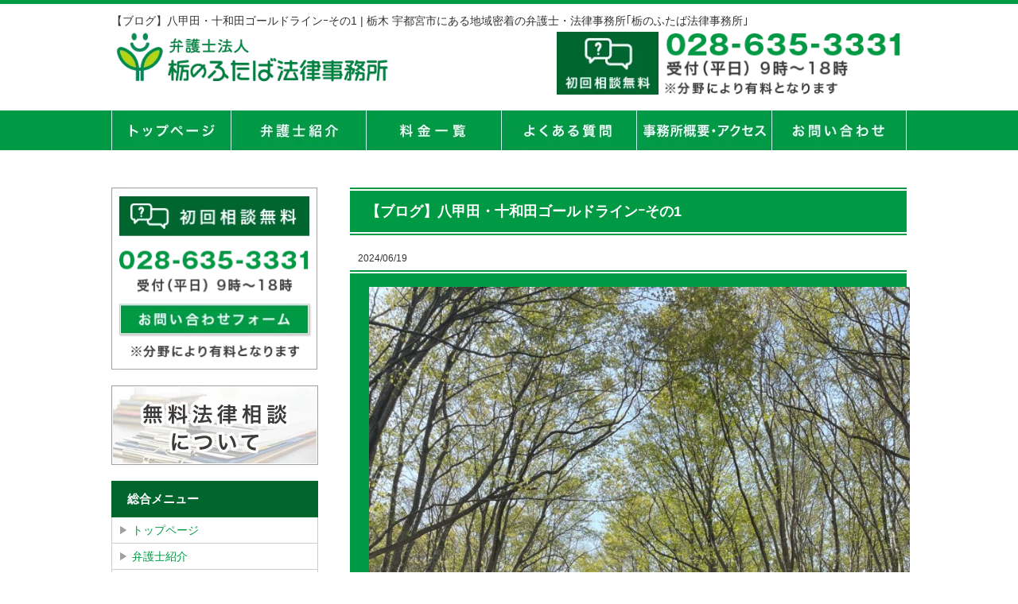

--- FILE ---
content_type: text/html; charset=UTF-8
request_url: https://tfutaba.com/blog_2024_06_19/
body_size: 20449
content:
<!DOCTYPE html>
<html dir="ltr" lang="ja" prefix="og: https://ogp.me/ns#">
<head>
<meta charset="UTF-8">
<meta name="viewport" content="width=device-width, user-scalable=yes, maximum-scale=1.0, minimum-scale=1.0">
<meta name="author" content="SamuraiLabCMS">
<meta name="keyword" content="栃木,宇都宮市,弁護士,法律事務所,無料相談">
<title> 【ブログ】八甲田・十和田ゴールドラインｰその1 | 栃木 宇都宮市にある地域密着の弁護士・法律事務所｢栃のふたば法律事務所｣ - 栃木 宇都宮市にある地域密着の弁護士・法律事務所｢栃のふたば法律事務所｣ </title>
<link rel="stylesheet" type="text/css" media="all" href="https://tfutaba.com/wp-content/themes/tfutabacom/style.css">

		<!-- All in One SEO 4.8.5 - aioseo.com -->
	<meta name="description" content="はじめに 久しぶりのブログです。ゴールデンウィーク中に訪れた八甲田・十和田ゴールドラインがあまりに素晴らしいと" />
	<meta name="robots" content="max-image-preview:large" />
	<meta name="author" content="弁護士　小坂 誉"/>
	<meta name="google-site-verification" content="uwSl7OSk0kHYIy2x4nn5FuwVwuHTjugGxoyQ6juprVo" />
	<link rel="canonical" href="https://tfutaba.com/blog_2024_06_19/" />
	<meta name="generator" content="All in One SEO (AIOSEO) 4.8.5" />
		<meta property="og:locale" content="ja_JP" />
		<meta property="og:site_name" content="栃木 宇都宮市にある地域密着の弁護士・法律事務所｢栃のふたば法律事務所｣" />
		<meta property="og:type" content="article" />
		<meta property="og:title" content="【ブログ】八甲田・十和田ゴールドラインｰその1 | 栃木 宇都宮市にある地域密着の弁護士・法律事務所｢栃のふたば法律事務所｣" />
		<meta property="og:description" content="はじめに 久しぶりのブログです。ゴールデンウィーク中に訪れた八甲田・十和田ゴールドラインがあまりに素晴らしいと" />
		<meta property="og:url" content="https://tfutaba.com/blog_2024_06_19/" />
		<meta property="og:image" content="https://tfutaba.com/wp-content/themes/tfutabacom/images/main.jpg" />
		<meta property="og:image:secure_url" content="https://tfutaba.com/wp-content/themes/tfutabacom/images/main.jpg" />
		<meta property="article:published_time" content="2024-06-19T01:43:50+00:00" />
		<meta property="article:modified_time" content="2024-06-19T01:43:50+00:00" />
		<meta property="article:publisher" content="https://www.facebook.com/tochinofutaba" />
		<meta name="twitter:card" content="summary" />
		<meta name="twitter:title" content="【ブログ】八甲田・十和田ゴールドラインｰその1 | 栃木 宇都宮市にある地域密着の弁護士・法律事務所｢栃のふたば法律事務所｣" />
		<meta name="twitter:description" content="はじめに 久しぶりのブログです。ゴールデンウィーク中に訪れた八甲田・十和田ゴールドラインがあまりに素晴らしいと" />
		<meta name="twitter:image" content="https://tfutaba.com/wp-content/themes/tfutabacom/images/main.jpg" />
		<script type="application/ld+json" class="aioseo-schema">
			{"@context":"https:\/\/schema.org","@graph":[{"@type":"Article","@id":"https:\/\/tfutaba.com\/blog_2024_06_19\/#article","name":"\u3010\u30d6\u30ed\u30b0\u3011\u516b\u7532\u7530\u30fb\u5341\u548c\u7530\u30b4\u30fc\u30eb\u30c9\u30e9\u30a4\u30f3\uff70\u305d\u306e1 | \u6803\u6728 \u5b87\u90fd\u5bae\u5e02\u306b\u3042\u308b\u5730\u57df\u5bc6\u7740\u306e\u5f01\u8b77\u58eb\u30fb\u6cd5\u5f8b\u4e8b\u52d9\u6240\uff62\u6803\u306e\u3075\u305f\u3070\u6cd5\u5f8b\u4e8b\u52d9\u6240\uff63","headline":"\u3010\u30d6\u30ed\u30b0\u3011\u516b\u7532\u7530\u30fb\u5341\u548c\u7530\u30b4\u30fc\u30eb\u30c9\u30e9\u30a4\u30f3\uff70\u305d\u306e1","author":{"@id":"https:\/\/tfutaba.com\/author\/h_kosaka\/#author"},"publisher":{"@id":"https:\/\/tfutaba.com\/#organization"},"image":{"@type":"ImageObject","url":"https:\/\/tfutaba.com\/wp-content\/uploads\/2024\/05\/IMG_1526.jpg","@id":"https:\/\/tfutaba.com\/blog_2024_06_19\/#articleImage"},"datePublished":"2024-06-19T10:43:50+09:00","dateModified":"2024-06-19T10:43:50+09:00","inLanguage":"ja","mainEntityOfPage":{"@id":"https:\/\/tfutaba.com\/blog_2024_06_19\/#webpage"},"isPartOf":{"@id":"https:\/\/tfutaba.com\/blog_2024_06_19\/#webpage"},"articleSection":"\u30d6\u30ed\u30b0"},{"@type":"BreadcrumbList","@id":"https:\/\/tfutaba.com\/blog_2024_06_19\/#breadcrumblist","itemListElement":[{"@type":"ListItem","@id":"https:\/\/tfutaba.com#listItem","position":1,"name":"\u30db\u30fc\u30e0","item":"https:\/\/tfutaba.com","nextItem":{"@type":"ListItem","@id":"https:\/\/tfutaba.com\/category\/blog\/#listItem","name":"\u30d6\u30ed\u30b0"}},{"@type":"ListItem","@id":"https:\/\/tfutaba.com\/category\/blog\/#listItem","position":2,"name":"\u30d6\u30ed\u30b0","item":"https:\/\/tfutaba.com\/category\/blog\/","nextItem":{"@type":"ListItem","@id":"https:\/\/tfutaba.com\/blog_2024_06_19\/#listItem","name":"\u3010\u30d6\u30ed\u30b0\u3011\u516b\u7532\u7530\u30fb\u5341\u548c\u7530\u30b4\u30fc\u30eb\u30c9\u30e9\u30a4\u30f3\uff70\u305d\u306e1"},"previousItem":{"@type":"ListItem","@id":"https:\/\/tfutaba.com#listItem","name":"\u30db\u30fc\u30e0"}},{"@type":"ListItem","@id":"https:\/\/tfutaba.com\/blog_2024_06_19\/#listItem","position":3,"name":"\u3010\u30d6\u30ed\u30b0\u3011\u516b\u7532\u7530\u30fb\u5341\u548c\u7530\u30b4\u30fc\u30eb\u30c9\u30e9\u30a4\u30f3\uff70\u305d\u306e1","previousItem":{"@type":"ListItem","@id":"https:\/\/tfutaba.com\/category\/blog\/#listItem","name":"\u30d6\u30ed\u30b0"}}]},{"@type":"Organization","@id":"https:\/\/tfutaba.com\/#organization","name":"\u6803\u306e\u3075\u305f\u3070\u6cd5\u5f8b\u4e8b\u52d9\u6240","description":"\u96e2\u5a5a\u3001\u4e0d\u8c9e\u7b49\u306e\u7537\u5973\u554f\u984c\u3001\u4ea4\u901a\u4e8b\u6545\u3001\u52b4\u50cd\u554f\u984c\uff08\u89e3\u96c7\u3001\u30bb\u30af\u30cf\u30e9\u3001\u30d1\u30ef\u30cf\u30e9\uff09\u3001\u5211\u4e8b\u4e8b\u4ef6\uff08\u793a\u8ac7\u4ea4\u6e09\u3001\u5211\u4e8b\u5f01\u8b77\uff09\u3001\u30d3\u30b8\u30cd\u30b9\u6cd5\u52d9\u5168\u822c\u3067\u3059\u304c\u3001\u65b0\u898f\u306a\u5206\u91ce\u3084\u73cd\u3057\u3044\u5206\u91ce\u306e\u53d6\u308a\u6271\u3044\u3082\u3044\u305f\u3057\u307e\u3059\u3002\u521d\u56de\u306f\u7121\u6599\u6cd5\u5f8b\u76f8\u8ac7\u306b\u3082\u5bfe\u5fdc\u3057\u3066\u304a\u308a\u307e\u3059\u306e\u3067\u3001\u307e\u305a\u306f\u8cbb\u7528\u306e\u3053\u3068\u306f\u6c17\u306b\u305b\u305a\u304a\u6c17\u8efd\u306b\u304a\u554f\u5408\u305b\u304f\u3060\u3055\u3044\u3002","url":"https:\/\/tfutaba.com\/","telephone":"+81286353331","logo":{"@type":"ImageObject","url":"https:\/\/tfutaba.com\/wp-content\/themes\/tfutabacom\/images\/header_logo.png","@id":"https:\/\/tfutaba.com\/blog_2024_06_19\/#organizationLogo"},"image":{"@id":"https:\/\/tfutaba.com\/blog_2024_06_19\/#organizationLogo"},"sameAs":["https:\/\/www.facebook.com\/tochinofutaba"]},{"@type":"Person","@id":"https:\/\/tfutaba.com\/author\/h_kosaka\/#author","url":"https:\/\/tfutaba.com\/author\/h_kosaka\/","name":"\u5f01\u8b77\u58eb\u3000\u5c0f\u5742 \u8a89","image":{"@type":"ImageObject","@id":"https:\/\/tfutaba.com\/blog_2024_06_19\/#authorImage","url":"https:\/\/secure.gravatar.com\/avatar\/13ba3f8d7fcdce35a34fb6de16b1f54551acf8a88df6e0aa00a9a7900670f6d1?s=96&d=mm&r=g","width":96,"height":96,"caption":"\u5f01\u8b77\u58eb\u3000\u5c0f\u5742 \u8a89"}},{"@type":"WebPage","@id":"https:\/\/tfutaba.com\/blog_2024_06_19\/#webpage","url":"https:\/\/tfutaba.com\/blog_2024_06_19\/","name":"\u3010\u30d6\u30ed\u30b0\u3011\u516b\u7532\u7530\u30fb\u5341\u548c\u7530\u30b4\u30fc\u30eb\u30c9\u30e9\u30a4\u30f3\uff70\u305d\u306e1 | \u6803\u6728 \u5b87\u90fd\u5bae\u5e02\u306b\u3042\u308b\u5730\u57df\u5bc6\u7740\u306e\u5f01\u8b77\u58eb\u30fb\u6cd5\u5f8b\u4e8b\u52d9\u6240\uff62\u6803\u306e\u3075\u305f\u3070\u6cd5\u5f8b\u4e8b\u52d9\u6240\uff63","description":"\u306f\u3058\u3081\u306b \u4e45\u3057\u3076\u308a\u306e\u30d6\u30ed\u30b0\u3067\u3059\u3002\u30b4\u30fc\u30eb\u30c7\u30f3\u30a6\u30a3\u30fc\u30af\u4e2d\u306b\u8a2a\u308c\u305f\u516b\u7532\u7530\u30fb\u5341\u548c\u7530\u30b4\u30fc\u30eb\u30c9\u30e9\u30a4\u30f3\u304c\u3042\u307e\u308a\u306b\u7d20\u6674\u3089\u3057\u3044\u3068","inLanguage":"ja","isPartOf":{"@id":"https:\/\/tfutaba.com\/#website"},"breadcrumb":{"@id":"https:\/\/tfutaba.com\/blog_2024_06_19\/#breadcrumblist"},"author":{"@id":"https:\/\/tfutaba.com\/author\/h_kosaka\/#author"},"creator":{"@id":"https:\/\/tfutaba.com\/author\/h_kosaka\/#author"},"datePublished":"2024-06-19T10:43:50+09:00","dateModified":"2024-06-19T10:43:50+09:00"},{"@type":"WebSite","@id":"https:\/\/tfutaba.com\/#website","url":"https:\/\/tfutaba.com\/","name":"\u6803\u6728 \u5b87\u90fd\u5bae\u5e02\u306b\u3042\u308b\u5730\u57df\u5bc6\u7740\u306e\u5f01\u8b77\u58eb\u30fb\u6cd5\u5f8b\u4e8b\u52d9\u6240\uff62\u6803\u306e\u3075\u305f\u3070\u6cd5\u5f8b\u4e8b\u52d9\u6240\uff63","alternateName":"\u6803\u306e\u3075\u305f\u3070\u6cd5\u5f8b\u4e8b\u52d9\u6240","description":"\u96e2\u5a5a\u3001\u4e0d\u8c9e\u7b49\u306e\u7537\u5973\u554f\u984c\u3001\u4ea4\u901a\u4e8b\u6545\u3001\u52b4\u50cd\u554f\u984c\uff08\u89e3\u96c7\u3001\u30bb\u30af\u30cf\u30e9\u3001\u30d1\u30ef\u30cf\u30e9\uff09\u3001\u5211\u4e8b\u4e8b\u4ef6\uff08\u793a\u8ac7\u4ea4\u6e09\u3001\u5211\u4e8b\u5f01\u8b77\uff09\u3001\u30d3\u30b8\u30cd\u30b9\u6cd5\u52d9\u5168\u822c\u3067\u3059\u304c\u3001\u65b0\u898f\u306a\u5206\u91ce\u3084\u73cd\u3057\u3044\u5206\u91ce\u306e\u53d6\u308a\u6271\u3044\u3082\u3044\u305f\u3057\u307e\u3059\u3002\u521d\u56de\u306f\u7121\u6599\u6cd5\u5f8b\u76f8\u8ac7\u306b\u3082\u5bfe\u5fdc\u3057\u3066\u304a\u308a\u307e\u3059\u306e\u3067\u3001\u307e\u305a\u306f\u8cbb\u7528\u306e\u3053\u3068\u306f\u6c17\u306b\u305b\u305a\u304a\u6c17\u8efd\u306b\u304a\u554f\u5408\u305b\u304f\u3060\u3055\u3044\u3002","inLanguage":"ja","publisher":{"@id":"https:\/\/tfutaba.com\/#organization"}}]}
		</script>
		<!-- All in One SEO -->

<link rel="alternate" title="oEmbed (JSON)" type="application/json+oembed" href="https://tfutaba.com/wp-json/oembed/1.0/embed?url=https%3A%2F%2Ftfutaba.com%2Fblog_2024_06_19%2F" />
<link rel="alternate" title="oEmbed (XML)" type="text/xml+oembed" href="https://tfutaba.com/wp-json/oembed/1.0/embed?url=https%3A%2F%2Ftfutaba.com%2Fblog_2024_06_19%2F&#038;format=xml" />
		<!-- This site uses the Google Analytics by MonsterInsights plugin v9.7.0 - Using Analytics tracking - https://www.monsterinsights.com/ -->
		<!-- Note: MonsterInsights is not currently configured on this site. The site owner needs to authenticate with Google Analytics in the MonsterInsights settings panel. -->
					<!-- No tracking code set -->
				<!-- / Google Analytics by MonsterInsights -->
		<style id='wp-img-auto-sizes-contain-inline-css' type='text/css'>
img:is([sizes=auto i],[sizes^="auto," i]){contain-intrinsic-size:3000px 1500px}
/*# sourceURL=wp-img-auto-sizes-contain-inline-css */
</style>
<style id='wp-emoji-styles-inline-css' type='text/css'>

	img.wp-smiley, img.emoji {
		display: inline !important;
		border: none !important;
		box-shadow: none !important;
		height: 1em !important;
		width: 1em !important;
		margin: 0 0.07em !important;
		vertical-align: -0.1em !important;
		background: none !important;
		padding: 0 !important;
	}
/*# sourceURL=wp-emoji-styles-inline-css */
</style>
<style id='wp-block-library-inline-css' type='text/css'>
:root{--wp-block-synced-color:#7a00df;--wp-block-synced-color--rgb:122,0,223;--wp-bound-block-color:var(--wp-block-synced-color);--wp-editor-canvas-background:#ddd;--wp-admin-theme-color:#007cba;--wp-admin-theme-color--rgb:0,124,186;--wp-admin-theme-color-darker-10:#006ba1;--wp-admin-theme-color-darker-10--rgb:0,107,160.5;--wp-admin-theme-color-darker-20:#005a87;--wp-admin-theme-color-darker-20--rgb:0,90,135;--wp-admin-border-width-focus:2px}@media (min-resolution:192dpi){:root{--wp-admin-border-width-focus:1.5px}}.wp-element-button{cursor:pointer}:root .has-very-light-gray-background-color{background-color:#eee}:root .has-very-dark-gray-background-color{background-color:#313131}:root .has-very-light-gray-color{color:#eee}:root .has-very-dark-gray-color{color:#313131}:root .has-vivid-green-cyan-to-vivid-cyan-blue-gradient-background{background:linear-gradient(135deg,#00d084,#0693e3)}:root .has-purple-crush-gradient-background{background:linear-gradient(135deg,#34e2e4,#4721fb 50%,#ab1dfe)}:root .has-hazy-dawn-gradient-background{background:linear-gradient(135deg,#faaca8,#dad0ec)}:root .has-subdued-olive-gradient-background{background:linear-gradient(135deg,#fafae1,#67a671)}:root .has-atomic-cream-gradient-background{background:linear-gradient(135deg,#fdd79a,#004a59)}:root .has-nightshade-gradient-background{background:linear-gradient(135deg,#330968,#31cdcf)}:root .has-midnight-gradient-background{background:linear-gradient(135deg,#020381,#2874fc)}:root{--wp--preset--font-size--normal:16px;--wp--preset--font-size--huge:42px}.has-regular-font-size{font-size:1em}.has-larger-font-size{font-size:2.625em}.has-normal-font-size{font-size:var(--wp--preset--font-size--normal)}.has-huge-font-size{font-size:var(--wp--preset--font-size--huge)}.has-text-align-center{text-align:center}.has-text-align-left{text-align:left}.has-text-align-right{text-align:right}.has-fit-text{white-space:nowrap!important}#end-resizable-editor-section{display:none}.aligncenter{clear:both}.items-justified-left{justify-content:flex-start}.items-justified-center{justify-content:center}.items-justified-right{justify-content:flex-end}.items-justified-space-between{justify-content:space-between}.screen-reader-text{border:0;clip-path:inset(50%);height:1px;margin:-1px;overflow:hidden;padding:0;position:absolute;width:1px;word-wrap:normal!important}.screen-reader-text:focus{background-color:#ddd;clip-path:none;color:#444;display:block;font-size:1em;height:auto;left:5px;line-height:normal;padding:15px 23px 14px;text-decoration:none;top:5px;width:auto;z-index:100000}html :where(.has-border-color){border-style:solid}html :where([style*=border-top-color]){border-top-style:solid}html :where([style*=border-right-color]){border-right-style:solid}html :where([style*=border-bottom-color]){border-bottom-style:solid}html :where([style*=border-left-color]){border-left-style:solid}html :where([style*=border-width]){border-style:solid}html :where([style*=border-top-width]){border-top-style:solid}html :where([style*=border-right-width]){border-right-style:solid}html :where([style*=border-bottom-width]){border-bottom-style:solid}html :where([style*=border-left-width]){border-left-style:solid}html :where(img[class*=wp-image-]){height:auto;max-width:100%}:where(figure){margin:0 0 1em}html :where(.is-position-sticky){--wp-admin--admin-bar--position-offset:var(--wp-admin--admin-bar--height,0px)}@media screen and (max-width:600px){html :where(.is-position-sticky){--wp-admin--admin-bar--position-offset:0px}}

/*# sourceURL=wp-block-library-inline-css */
</style><style id='global-styles-inline-css' type='text/css'>
:root{--wp--preset--aspect-ratio--square: 1;--wp--preset--aspect-ratio--4-3: 4/3;--wp--preset--aspect-ratio--3-4: 3/4;--wp--preset--aspect-ratio--3-2: 3/2;--wp--preset--aspect-ratio--2-3: 2/3;--wp--preset--aspect-ratio--16-9: 16/9;--wp--preset--aspect-ratio--9-16: 9/16;--wp--preset--color--black: #000000;--wp--preset--color--cyan-bluish-gray: #abb8c3;--wp--preset--color--white: #ffffff;--wp--preset--color--pale-pink: #f78da7;--wp--preset--color--vivid-red: #cf2e2e;--wp--preset--color--luminous-vivid-orange: #ff6900;--wp--preset--color--luminous-vivid-amber: #fcb900;--wp--preset--color--light-green-cyan: #7bdcb5;--wp--preset--color--vivid-green-cyan: #00d084;--wp--preset--color--pale-cyan-blue: #8ed1fc;--wp--preset--color--vivid-cyan-blue: #0693e3;--wp--preset--color--vivid-purple: #9b51e0;--wp--preset--gradient--vivid-cyan-blue-to-vivid-purple: linear-gradient(135deg,rgb(6,147,227) 0%,rgb(155,81,224) 100%);--wp--preset--gradient--light-green-cyan-to-vivid-green-cyan: linear-gradient(135deg,rgb(122,220,180) 0%,rgb(0,208,130) 100%);--wp--preset--gradient--luminous-vivid-amber-to-luminous-vivid-orange: linear-gradient(135deg,rgb(252,185,0) 0%,rgb(255,105,0) 100%);--wp--preset--gradient--luminous-vivid-orange-to-vivid-red: linear-gradient(135deg,rgb(255,105,0) 0%,rgb(207,46,46) 100%);--wp--preset--gradient--very-light-gray-to-cyan-bluish-gray: linear-gradient(135deg,rgb(238,238,238) 0%,rgb(169,184,195) 100%);--wp--preset--gradient--cool-to-warm-spectrum: linear-gradient(135deg,rgb(74,234,220) 0%,rgb(151,120,209) 20%,rgb(207,42,186) 40%,rgb(238,44,130) 60%,rgb(251,105,98) 80%,rgb(254,248,76) 100%);--wp--preset--gradient--blush-light-purple: linear-gradient(135deg,rgb(255,206,236) 0%,rgb(152,150,240) 100%);--wp--preset--gradient--blush-bordeaux: linear-gradient(135deg,rgb(254,205,165) 0%,rgb(254,45,45) 50%,rgb(107,0,62) 100%);--wp--preset--gradient--luminous-dusk: linear-gradient(135deg,rgb(255,203,112) 0%,rgb(199,81,192) 50%,rgb(65,88,208) 100%);--wp--preset--gradient--pale-ocean: linear-gradient(135deg,rgb(255,245,203) 0%,rgb(182,227,212) 50%,rgb(51,167,181) 100%);--wp--preset--gradient--electric-grass: linear-gradient(135deg,rgb(202,248,128) 0%,rgb(113,206,126) 100%);--wp--preset--gradient--midnight: linear-gradient(135deg,rgb(2,3,129) 0%,rgb(40,116,252) 100%);--wp--preset--font-size--small: 13px;--wp--preset--font-size--medium: 20px;--wp--preset--font-size--large: 36px;--wp--preset--font-size--x-large: 42px;--wp--preset--spacing--20: 0.44rem;--wp--preset--spacing--30: 0.67rem;--wp--preset--spacing--40: 1rem;--wp--preset--spacing--50: 1.5rem;--wp--preset--spacing--60: 2.25rem;--wp--preset--spacing--70: 3.38rem;--wp--preset--spacing--80: 5.06rem;--wp--preset--shadow--natural: 6px 6px 9px rgba(0, 0, 0, 0.2);--wp--preset--shadow--deep: 12px 12px 50px rgba(0, 0, 0, 0.4);--wp--preset--shadow--sharp: 6px 6px 0px rgba(0, 0, 0, 0.2);--wp--preset--shadow--outlined: 6px 6px 0px -3px rgb(255, 255, 255), 6px 6px rgb(0, 0, 0);--wp--preset--shadow--crisp: 6px 6px 0px rgb(0, 0, 0);}:where(.is-layout-flex){gap: 0.5em;}:where(.is-layout-grid){gap: 0.5em;}body .is-layout-flex{display: flex;}.is-layout-flex{flex-wrap: wrap;align-items: center;}.is-layout-flex > :is(*, div){margin: 0;}body .is-layout-grid{display: grid;}.is-layout-grid > :is(*, div){margin: 0;}:where(.wp-block-columns.is-layout-flex){gap: 2em;}:where(.wp-block-columns.is-layout-grid){gap: 2em;}:where(.wp-block-post-template.is-layout-flex){gap: 1.25em;}:where(.wp-block-post-template.is-layout-grid){gap: 1.25em;}.has-black-color{color: var(--wp--preset--color--black) !important;}.has-cyan-bluish-gray-color{color: var(--wp--preset--color--cyan-bluish-gray) !important;}.has-white-color{color: var(--wp--preset--color--white) !important;}.has-pale-pink-color{color: var(--wp--preset--color--pale-pink) !important;}.has-vivid-red-color{color: var(--wp--preset--color--vivid-red) !important;}.has-luminous-vivid-orange-color{color: var(--wp--preset--color--luminous-vivid-orange) !important;}.has-luminous-vivid-amber-color{color: var(--wp--preset--color--luminous-vivid-amber) !important;}.has-light-green-cyan-color{color: var(--wp--preset--color--light-green-cyan) !important;}.has-vivid-green-cyan-color{color: var(--wp--preset--color--vivid-green-cyan) !important;}.has-pale-cyan-blue-color{color: var(--wp--preset--color--pale-cyan-blue) !important;}.has-vivid-cyan-blue-color{color: var(--wp--preset--color--vivid-cyan-blue) !important;}.has-vivid-purple-color{color: var(--wp--preset--color--vivid-purple) !important;}.has-black-background-color{background-color: var(--wp--preset--color--black) !important;}.has-cyan-bluish-gray-background-color{background-color: var(--wp--preset--color--cyan-bluish-gray) !important;}.has-white-background-color{background-color: var(--wp--preset--color--white) !important;}.has-pale-pink-background-color{background-color: var(--wp--preset--color--pale-pink) !important;}.has-vivid-red-background-color{background-color: var(--wp--preset--color--vivid-red) !important;}.has-luminous-vivid-orange-background-color{background-color: var(--wp--preset--color--luminous-vivid-orange) !important;}.has-luminous-vivid-amber-background-color{background-color: var(--wp--preset--color--luminous-vivid-amber) !important;}.has-light-green-cyan-background-color{background-color: var(--wp--preset--color--light-green-cyan) !important;}.has-vivid-green-cyan-background-color{background-color: var(--wp--preset--color--vivid-green-cyan) !important;}.has-pale-cyan-blue-background-color{background-color: var(--wp--preset--color--pale-cyan-blue) !important;}.has-vivid-cyan-blue-background-color{background-color: var(--wp--preset--color--vivid-cyan-blue) !important;}.has-vivid-purple-background-color{background-color: var(--wp--preset--color--vivid-purple) !important;}.has-black-border-color{border-color: var(--wp--preset--color--black) !important;}.has-cyan-bluish-gray-border-color{border-color: var(--wp--preset--color--cyan-bluish-gray) !important;}.has-white-border-color{border-color: var(--wp--preset--color--white) !important;}.has-pale-pink-border-color{border-color: var(--wp--preset--color--pale-pink) !important;}.has-vivid-red-border-color{border-color: var(--wp--preset--color--vivid-red) !important;}.has-luminous-vivid-orange-border-color{border-color: var(--wp--preset--color--luminous-vivid-orange) !important;}.has-luminous-vivid-amber-border-color{border-color: var(--wp--preset--color--luminous-vivid-amber) !important;}.has-light-green-cyan-border-color{border-color: var(--wp--preset--color--light-green-cyan) !important;}.has-vivid-green-cyan-border-color{border-color: var(--wp--preset--color--vivid-green-cyan) !important;}.has-pale-cyan-blue-border-color{border-color: var(--wp--preset--color--pale-cyan-blue) !important;}.has-vivid-cyan-blue-border-color{border-color: var(--wp--preset--color--vivid-cyan-blue) !important;}.has-vivid-purple-border-color{border-color: var(--wp--preset--color--vivid-purple) !important;}.has-vivid-cyan-blue-to-vivid-purple-gradient-background{background: var(--wp--preset--gradient--vivid-cyan-blue-to-vivid-purple) !important;}.has-light-green-cyan-to-vivid-green-cyan-gradient-background{background: var(--wp--preset--gradient--light-green-cyan-to-vivid-green-cyan) !important;}.has-luminous-vivid-amber-to-luminous-vivid-orange-gradient-background{background: var(--wp--preset--gradient--luminous-vivid-amber-to-luminous-vivid-orange) !important;}.has-luminous-vivid-orange-to-vivid-red-gradient-background{background: var(--wp--preset--gradient--luminous-vivid-orange-to-vivid-red) !important;}.has-very-light-gray-to-cyan-bluish-gray-gradient-background{background: var(--wp--preset--gradient--very-light-gray-to-cyan-bluish-gray) !important;}.has-cool-to-warm-spectrum-gradient-background{background: var(--wp--preset--gradient--cool-to-warm-spectrum) !important;}.has-blush-light-purple-gradient-background{background: var(--wp--preset--gradient--blush-light-purple) !important;}.has-blush-bordeaux-gradient-background{background: var(--wp--preset--gradient--blush-bordeaux) !important;}.has-luminous-dusk-gradient-background{background: var(--wp--preset--gradient--luminous-dusk) !important;}.has-pale-ocean-gradient-background{background: var(--wp--preset--gradient--pale-ocean) !important;}.has-electric-grass-gradient-background{background: var(--wp--preset--gradient--electric-grass) !important;}.has-midnight-gradient-background{background: var(--wp--preset--gradient--midnight) !important;}.has-small-font-size{font-size: var(--wp--preset--font-size--small) !important;}.has-medium-font-size{font-size: var(--wp--preset--font-size--medium) !important;}.has-large-font-size{font-size: var(--wp--preset--font-size--large) !important;}.has-x-large-font-size{font-size: var(--wp--preset--font-size--x-large) !important;}
/*# sourceURL=global-styles-inline-css */
</style>

<style id='classic-theme-styles-inline-css' type='text/css'>
/*! This file is auto-generated */
.wp-block-button__link{color:#fff;background-color:#32373c;border-radius:9999px;box-shadow:none;text-decoration:none;padding:calc(.667em + 2px) calc(1.333em + 2px);font-size:1.125em}.wp-block-file__button{background:#32373c;color:#fff;text-decoration:none}
/*# sourceURL=/wp-includes/css/classic-themes.min.css */
</style>
<link rel='stylesheet' id='ez-toc-css' href='https://tfutaba.com/wp-content/plugins/easy-table-of-contents/assets/css/screen.min.css?ver=2.0.75' type='text/css' media='all' />
<style id='ez-toc-inline-css' type='text/css'>
div#ez-toc-container .ez-toc-title {font-size: 120%;}div#ez-toc-container .ez-toc-title {font-weight: 500;}div#ez-toc-container ul li , div#ez-toc-container ul li a {font-size: 95%;}div#ez-toc-container ul li , div#ez-toc-container ul li a {font-weight: 500;}div#ez-toc-container nav ul ul li {font-size: 90%;}
.ez-toc-container-direction {direction: ltr;}.ez-toc-counter ul{counter-reset: item ;}.ez-toc-counter nav ul li a::before {content: counters(item, '.', decimal) '. ';display: inline-block;counter-increment: item;flex-grow: 0;flex-shrink: 0;margin-right: .2em; float: left; }.ez-toc-widget-direction {direction: ltr;}.ez-toc-widget-container ul{counter-reset: item ;}.ez-toc-widget-container nav ul li a::before {content: counters(item, '.', decimal) '. ';display: inline-block;counter-increment: item;flex-grow: 0;flex-shrink: 0;margin-right: .2em; float: left; }
/*# sourceURL=ez-toc-inline-css */
</style>
<link rel="https://api.w.org/" href="https://tfutaba.com/wp-json/" /><link rel="alternate" title="JSON" type="application/json" href="https://tfutaba.com/wp-json/wp/v2/posts/455" /><link rel="EditURI" type="application/rsd+xml" title="RSD" href="https://tfutaba.com/xmlrpc.php?rsd" />
<link rel='shortlink' href='https://tfutaba.com/?p=455' />
<style type="text/css">.saboxplugin-wrap{-webkit-box-sizing:border-box;-moz-box-sizing:border-box;-ms-box-sizing:border-box;box-sizing:border-box;border:1px solid #eee;width:100%;clear:both;display:block;overflow:hidden;word-wrap:break-word;position:relative}.saboxplugin-wrap .saboxplugin-gravatar{float:left;padding:0 20px 20px 20px}.saboxplugin-wrap .saboxplugin-gravatar img{max-width:100px;height:auto;border-radius:0;}.saboxplugin-wrap .saboxplugin-authorname{font-size:18px;line-height:1;margin:20px 0 0 20px;display:block}.saboxplugin-wrap .saboxplugin-authorname a{text-decoration:none}.saboxplugin-wrap .saboxplugin-authorname a:focus{outline:0}.saboxplugin-wrap .saboxplugin-desc{display:block;margin:5px 20px}.saboxplugin-wrap .saboxplugin-desc a{text-decoration:underline}.saboxplugin-wrap .saboxplugin-desc p{margin:5px 0 12px}.saboxplugin-wrap .saboxplugin-web{margin:0 20px 15px;text-align:left}.saboxplugin-wrap .sab-web-position{text-align:right}.saboxplugin-wrap .saboxplugin-web a{color:#ccc;text-decoration:none}.saboxplugin-wrap .saboxplugin-socials{position:relative;display:block;background:#fcfcfc;padding:5px;border-top:1px solid #eee}.saboxplugin-wrap .saboxplugin-socials a svg{width:20px;height:20px}.saboxplugin-wrap .saboxplugin-socials a svg .st2{fill:#fff; transform-origin:center center;}.saboxplugin-wrap .saboxplugin-socials a svg .st1{fill:rgba(0,0,0,.3)}.saboxplugin-wrap .saboxplugin-socials a:hover{opacity:.8;-webkit-transition:opacity .4s;-moz-transition:opacity .4s;-o-transition:opacity .4s;transition:opacity .4s;box-shadow:none!important;-webkit-box-shadow:none!important}.saboxplugin-wrap .saboxplugin-socials .saboxplugin-icon-color{box-shadow:none;padding:0;border:0;-webkit-transition:opacity .4s;-moz-transition:opacity .4s;-o-transition:opacity .4s;transition:opacity .4s;display:inline-block;color:#fff;font-size:0;text-decoration:inherit;margin:5px;-webkit-border-radius:0;-moz-border-radius:0;-ms-border-radius:0;-o-border-radius:0;border-radius:0;overflow:hidden}.saboxplugin-wrap .saboxplugin-socials .saboxplugin-icon-grey{text-decoration:inherit;box-shadow:none;position:relative;display:-moz-inline-stack;display:inline-block;vertical-align:middle;zoom:1;margin:10px 5px;color:#444;fill:#444}.clearfix:after,.clearfix:before{content:' ';display:table;line-height:0;clear:both}.ie7 .clearfix{zoom:1}.saboxplugin-socials.sabox-colored .saboxplugin-icon-color .sab-twitch{border-color:#38245c}.saboxplugin-socials.sabox-colored .saboxplugin-icon-color .sab-behance{border-color:#003eb0}.saboxplugin-socials.sabox-colored .saboxplugin-icon-color .sab-deviantart{border-color:#036824}.saboxplugin-socials.sabox-colored .saboxplugin-icon-color .sab-digg{border-color:#00327c}.saboxplugin-socials.sabox-colored .saboxplugin-icon-color .sab-dribbble{border-color:#ba1655}.saboxplugin-socials.sabox-colored .saboxplugin-icon-color .sab-facebook{border-color:#1e2e4f}.saboxplugin-socials.sabox-colored .saboxplugin-icon-color .sab-flickr{border-color:#003576}.saboxplugin-socials.sabox-colored .saboxplugin-icon-color .sab-github{border-color:#264874}.saboxplugin-socials.sabox-colored .saboxplugin-icon-color .sab-google{border-color:#0b51c5}.saboxplugin-socials.sabox-colored .saboxplugin-icon-color .sab-html5{border-color:#902e13}.saboxplugin-socials.sabox-colored .saboxplugin-icon-color .sab-instagram{border-color:#1630aa}.saboxplugin-socials.sabox-colored .saboxplugin-icon-color .sab-linkedin{border-color:#00344f}.saboxplugin-socials.sabox-colored .saboxplugin-icon-color .sab-pinterest{border-color:#5b040e}.saboxplugin-socials.sabox-colored .saboxplugin-icon-color .sab-reddit{border-color:#992900}.saboxplugin-socials.sabox-colored .saboxplugin-icon-color .sab-rss{border-color:#a43b0a}.saboxplugin-socials.sabox-colored .saboxplugin-icon-color .sab-sharethis{border-color:#5d8420}.saboxplugin-socials.sabox-colored .saboxplugin-icon-color .sab-soundcloud{border-color:#995200}.saboxplugin-socials.sabox-colored .saboxplugin-icon-color .sab-spotify{border-color:#0f612c}.saboxplugin-socials.sabox-colored .saboxplugin-icon-color .sab-stackoverflow{border-color:#a95009}.saboxplugin-socials.sabox-colored .saboxplugin-icon-color .sab-steam{border-color:#006388}.saboxplugin-socials.sabox-colored .saboxplugin-icon-color .sab-user_email{border-color:#b84e05}.saboxplugin-socials.sabox-colored .saboxplugin-icon-color .sab-tumblr{border-color:#10151b}.saboxplugin-socials.sabox-colored .saboxplugin-icon-color .sab-twitter{border-color:#0967a0}.saboxplugin-socials.sabox-colored .saboxplugin-icon-color .sab-vimeo{border-color:#0d7091}.saboxplugin-socials.sabox-colored .saboxplugin-icon-color .sab-windows{border-color:#003f71}.saboxplugin-socials.sabox-colored .saboxplugin-icon-color .sab-whatsapp{border-color:#003f71}.saboxplugin-socials.sabox-colored .saboxplugin-icon-color .sab-wordpress{border-color:#0f3647}.saboxplugin-socials.sabox-colored .saboxplugin-icon-color .sab-yahoo{border-color:#14002d}.saboxplugin-socials.sabox-colored .saboxplugin-icon-color .sab-youtube{border-color:#900}.saboxplugin-socials.sabox-colored .saboxplugin-icon-color .sab-xing{border-color:#000202}.saboxplugin-socials.sabox-colored .saboxplugin-icon-color .sab-mixcloud{border-color:#2475a0}.saboxplugin-socials.sabox-colored .saboxplugin-icon-color .sab-vk{border-color:#243549}.saboxplugin-socials.sabox-colored .saboxplugin-icon-color .sab-medium{border-color:#00452c}.saboxplugin-socials.sabox-colored .saboxplugin-icon-color .sab-quora{border-color:#420e00}.saboxplugin-socials.sabox-colored .saboxplugin-icon-color .sab-meetup{border-color:#9b181c}.saboxplugin-socials.sabox-colored .saboxplugin-icon-color .sab-goodreads{border-color:#000}.saboxplugin-socials.sabox-colored .saboxplugin-icon-color .sab-snapchat{border-color:#999700}.saboxplugin-socials.sabox-colored .saboxplugin-icon-color .sab-500px{border-color:#00557f}.saboxplugin-socials.sabox-colored .saboxplugin-icon-color .sab-mastodont{border-color:#185886}.sabox-plus-item{margin-bottom:20px}@media screen and (max-width:480px){.saboxplugin-wrap{text-align:center}.saboxplugin-wrap .saboxplugin-gravatar{float:none;padding:20px 0;text-align:center;margin:0 auto;display:block}.saboxplugin-wrap .saboxplugin-gravatar img{float:none;display:inline-block;display:-moz-inline-stack;vertical-align:middle;zoom:1}.saboxplugin-wrap .saboxplugin-desc{margin:0 10px 20px;text-align:center}.saboxplugin-wrap .saboxplugin-authorname{text-align:center;margin:10px 0 20px}}body .saboxplugin-authorname a,body .saboxplugin-authorname a:hover{box-shadow:none;-webkit-box-shadow:none}a.sab-profile-edit{font-size:16px!important;line-height:1!important}.sab-edit-settings a,a.sab-profile-edit{color:#0073aa!important;box-shadow:none!important;-webkit-box-shadow:none!important}.sab-edit-settings{margin-right:15px;position:absolute;right:0;z-index:2;bottom:10px;line-height:20px}.sab-edit-settings i{margin-left:5px}.saboxplugin-socials{line-height:1!important}.rtl .saboxplugin-wrap .saboxplugin-gravatar{float:right}.rtl .saboxplugin-wrap .saboxplugin-authorname{display:flex;align-items:center}.rtl .saboxplugin-wrap .saboxplugin-authorname .sab-profile-edit{margin-right:10px}.rtl .sab-edit-settings{right:auto;left:0}img.sab-custom-avatar{max-width:75px;}.saboxplugin-wrap {margin-top:50px; margin-bottom:50px; padding: 0px 0px }.saboxplugin-wrap .saboxplugin-authorname {font-size:18px; line-height:25px;}.saboxplugin-wrap .saboxplugin-desc p, .saboxplugin-wrap .saboxplugin-desc {font-size:14px !important; line-height:21px !important;}.saboxplugin-wrap .saboxplugin-web {font-size:14px;}.saboxplugin-wrap .saboxplugin-socials a svg {width:18px;height:18px;}</style><link rel="icon" href="https://tfutaba.com/wp-content/uploads/2022/11/cropped-favicon-32x32.png" sizes="32x32" />
<link rel="icon" href="https://tfutaba.com/wp-content/uploads/2022/11/cropped-favicon-192x192.png" sizes="192x192" />
<link rel="apple-touch-icon" href="https://tfutaba.com/wp-content/uploads/2022/11/cropped-favicon-180x180.png" />
<meta name="msapplication-TileImage" content="https://tfutaba.com/wp-content/uploads/2022/11/cropped-favicon-270x270.png" />
<script src="//ajax.googleapis.com/ajax/libs/jquery/3.3.1/jquery.min.js"></script>
<script src="https://tfutaba.com/wp-content/themes/tfutabacom/js/menu.js"></script>
<!-- Global site tag (gtag.js) - Google Analytics -->
<script async src="https://www.googletagmanager.com/gtag/js?id=UA-74583023-24"></script>
<script>
  window.dataLayer = window.dataLayer || [];
  function gtag(){dataLayer.push(arguments);}
  gtag('js', new Date());

  gtag('config', 'UA-74583023-24');
  gtag('config', 'AW-881554895');
  gtag('config', 'G-2R0BMTXEGZ');	
</script>
<!-- Event snippet for 電話タップ conversion page
In your html page, add the snippet and call gtag_report_conversion when someone clicks on the chosen link or button. -->
<script>
function gtag_report_conversion(url) {
  var callback = function () {
    if (typeof(url) != 'undefined') {
      window.location = url;
    }
  };
  gtag('event', 'conversion', {
      'send_to': 'AW-881554895/bLfWCL2sn-EBEM_rraQD',
      'event_callback': callback
  });
  return false;
}
</script>
<!-- Event Snippet for 問合せ -->
<script>
window.addEventListener('DOMContentLoaded', function() {
if(window.location.pathname == "/inquiry/"){
document.querySelectorAll('[value="送信する"]').forEach(function(e) {
e.addEventListener('click', function() {
gtag('event', 'conversion', {
'send_to': 'AW-881554895/3VgYCPS40u4BEM_rraQD',
'user_data': {
'email': document.querySelector('[name="メールアドレス"]').value
}
});
});
});
};
});
</script>
<link rel='stylesheet' id='yarppRelatedCss-css' href='https://tfutaba.com/wp-content/plugins/yet-another-related-posts-plugin/style/related.css?ver=5.30.11' type='text/css' media='all' />
</head>
<body data-rsssl=1>


<!-- ヘッダー -->
<header id="header">
		<div class="inner">

				<!--pcはh1　SPはロゴとバーガーメニュー -->
								<h1>【ブログ】八甲田・十和田ゴールドラインｰその1 | 栃木 宇都宮市にある地域密着の弁護士・法律事務所｢栃のふたば法律事務所｣</h1>
								<!--//pcはh1　SPはロゴとバーガーメニュー -->

				<!--pcはロゴ-->
								<div class="left"> <a href="https://tfutaba.com"> <img src="https://tfutaba.com/wp-content/themes/tfutabacom/images/header_logo.png" width="350" height="" alt="弁護士法人栃のふたば法律事務所"> </a> </div>
								<!--//pcはロゴ-->

				<!--pcは電話バナー SPは電話リンク-->
								<div class="right"> <img src="https://tfutaba.com/wp-content/themes/tfutabacom/images/header_tel.png" alt="0286353331電話番号" width="440" height="80"> </div>
								<!--//pcは電話バナー SPは電話リンク-->

		</div>
</header>
<!-- / ヘッダー -->

<!--PC時のナビメニュー6 -->

<div id="navibar6" class="kotei2">
		<ul>
				<li class="link1"> <a href="https://tfutaba.com">トップページ</a> </li>
				<li class="link2"> <a href="https://tfutaba.com/about">弁護士紹介</a> </li>
				<li class="link3"> <a href="https://tfutaba.com/fee">料金一覧</a> </li>
				<li class="link4"> <a href="https://tfutaba.com/qa">よくある質問</a> </li>
				<li class="link5"> <a href="https://tfutaba.com/office">事務所概要・アクセス</a> </li>
				<li class="link6"> <a href="https://tfutaba.com/inquiry">お問い合せ</a> </li>
		</ul>
</div>

<!--//PC時のナビメニュー6 -->
<div id="wrapper">

	<div id="content">
		<section>
						<article id="post-455" class="content">
				<header>
					<h2>
						【ブログ】八甲田・十和田ゴールドラインｰその1					</h2>
				</header>
				<!-- ★ アイキャッチ画像を表示 -->
								<!-- // アイキャッチ -->
				<div class="post">
					<p class="dateLabel">
						<time datetime="2024-06-19">
							2024/06/19						</time>
						<h2><img fetchpriority="high" decoding="async" class="alignleft wp-image-464 size-large" src="https://tfutaba.com/wp-content/uploads/2024/05/IMG_1526-768x1024.jpg" alt="" width="768" height="1024" srcset="https://tfutaba.com/wp-content/uploads/2024/05/IMG_1526-768x1024.jpg 768w, https://tfutaba.com/wp-content/uploads/2024/05/IMG_1526-225x300.jpg 225w, https://tfutaba.com/wp-content/uploads/2024/05/IMG_1526-1152x1536.jpg 1152w, https://tfutaba.com/wp-content/uploads/2024/05/IMG_1526-1536x2048.jpg 1536w, https://tfutaba.com/wp-content/uploads/2024/05/IMG_1526-scaled.jpg 1920w" sizes="(max-width: 768px) 100vw, 768px" />はじめに</h2>
<p>久しぶりのブログです。ゴールデンウィーク中に訪れた八甲田・十和田ゴールドラインがあまりに素晴らしいところでしたので、少しでも記憶を止めておきたいと思いこのブログを記そうと思います。また、これからこの場所を訪れる誰かのために一助になれれば幸いです。</p>
<p>私はバイクが（軽い）趣味の一つでして、ホンダのCB1300SB（SBはスーパーボルドール）というバイクに10年以上乗っていました。しかし、排気量が1300CCもあると車重も相当なもので、取り回しの楽なバイクがいいな、と思いはじめていたころです。ことしの2月頃だったと思いますが、トライアンフのスピード400というバイクが新発売されたことを知りました。新発売に弱い私はこのバイクの購入を決めました。そのバイクが4月に納車されたので、GWはどっかへ遠出しようと思いました。ちなみにCB1300は、ネットから買取希望の打診をしたところ、その13時間後にはとある買取業者に引き取られて行きました。あっぱれな手際でした。</p>
<p>さて、どこへ行こうかと思案し、渋滞とか人混みが少ない場所で、ツーリングの本で高評価な八甲田・十和田ゴールドラインをバイクで走ってみようと思いました。そう決めたのは、仕事の打合せが終わった5月3日のお昼を過ぎた頃でした。</p>
<h2><span class="ez-toc-section" id="1%E6%B3%8A%E3%81%8B2%E6%B3%8A%E3%81%8B%E3%80%81%E3%81%9D%E3%81%97%E3%81%A6%E3%80%81%E4%BB%99%E5%8F%B0%E3%81%8B%E7%9B%9B%E5%B2%A1%E3%81%8B"></span>1泊か2泊か、そして、仙台か盛岡か<span class="ez-toc-section-end"></span></h2>
<p>そこで、グーグルマップで十和田湖の位置を確認したところ、本州の北端に近く、思いのほか距離があるとわかりました。5月3日の午後、宇都宮から出発して1泊で帰るのは厳しいと思いました。10年前なら突貫で走り続けて、日帰りに挑戦するという無茶をしたのかもしれません。ですが、今はそんな無茶は止めようと思うくらいには年を重ねたようです。どこかを拠点にして2泊は必要だと思いました。はじめは、仙台市を拠点に、宇都宮→仙台（1泊目）→青森→仙台（2泊目）→宇都宮という行程を考えましたが、二日目に仙台と青森を往復するのが結構厳しいので、盛岡を拠点とするのが丁度いいという結論に達しました。宇都宮→盛岡（1泊）→青森→盛岡（2泊目）→宇都宮という行程です。次に、宿泊先の当日予約ができるかが最大の障壁でした。これで予約できなければこの行程は断念せざるを得ないからです。ネットで検索していたところ、残数は少なかったのですが、何とか盛岡で2泊分を確保できました。これで出発できると思いました。</p>
<h2><span class="ez-toc-section" id="5%E6%9C%883%E6%97%A5%E5%8D%88%E5%BE%8C1%E6%99%8230%E5%88%86%E3%81%AB%E5%87%BA%E7%99%BA"></span>5月3日午後1時30分に出発<span class="ez-toc-section-end"></span></h2>
<p>私は、はやる気持ちを抑えながら、荷造りをして、同僚に「今から盛岡に行ってくる」と言い残して事務所を出発しました。バイクのメーター部分に表示されていた時刻を見たら午後1時30分頃だったことを覚えています。盛岡のホテルに着いたのは、午後8時15分頃でした。グーグルマップは5時間で着くよと言ってましたが、運転していると疲労するのでちょくちょく休みが必要です。結局、7時間ほど走行して目的地に到着しました。7時間も高速道路を走行すると、バイクのジャケットには沢山の虫が張り付きます。私のバイクジャケットは前衛的な感じになりました。私は、その状態で、割と高級そうなホテルのロビーに乗り込みました。バイクのブーツでロビーを歩くと、タップダンスのシューズみたいにカツカツと音がしました。場違い感がすごくて申し訳ない気持ちになりました。しかし、そんな私を受付の方はやさしい笑顔で迎えてくれました。部屋に入ると、セーフゾーンにたどり着いたような気持ちがして、ほっとしました。そして、せっかく盛岡に来たのだから、何か美味しいものでも食べようと思ってホテルの外に出ました。ホテルは盛岡駅の近くだったので、GWで賑わっていました。盛岡冷麺のお店に行列ができていて、心が惹かれましたが、右往左往した後、最終的に盛岡駅前の松屋で豚肉定食を食べました。安定のうまさだと思いました。</p>
<h2><span class="ez-toc-section" id="%E3%83%9B%E3%83%86%E3%83%AB%E3%81%AB%E3%81%A6%E8%B5%B0%E8%A1%8C%E3%83%AB%E3%83%BC%E3%83%88%E3%81%AE%E8%A8%88%E7%94%BB%E3%82%92%E7%B7%B4%E3%82%8B"></span>ホテルにて走行ルートの計画を練る<span class="ez-toc-section-end"></span></h2>
<p>明日は、いよいよ旅の目的である八甲田・十和田ゴールドラインを走行します。しかし、着の身着のまま飛び出してきたので、盛岡のホテルからどこをどういけばよいのか全く分からない状態でした。そこで、八甲田・十和田ゴールドラインをググってみましたが、地図上では、どこからどこまでがこのゴールドラインなのか一向に明らかになりませんでした。グーグルマップで検索すると青森市の市街地に近いところにゴールドラインのピンが立っているのですが、さすがにここは違うだろうと分かりました。しかし、私は、いったい、どこから、どこまで、がゴールドラインなの？明日はどこへ向かえばよいの？と途方に暮れました。そんなとき、救いの手を差し伸べてくれたのが、バイクツーリングの先人のブログでした。私は、何人かの諸先輩方のブログを通じて、おぼろげに八甲田・十和田ゴールドラインの全容を理解していきました。どうも、八甲田・十和田ゴールドラインというのは通称名のようで、明確にどこからどこまでがゴールドラインなのか定義があるわけではないようでした。とにかく、十和田湖の東側から北側へ抜けていく国道103号線がゴールドラインと呼ばれているようだと理解しました。そして、奥入瀬渓流というのが見所の一つであることが分かりました。無知な私は、奥入瀬って何？おくいりせって読むの？渓流って、あれでしょ？、バイクで峠越えをしているとたまに見るちょろちょろした小川みたいなやつでしょ？って思いました。奥入瀬は、「おくいりせ」ではなく、「おいらせ」って読みますよね。さすがに、「おいらせ」といえば何度も耳にしたことのある有名な地名だと思い出しました。これは、ちょろちょろした小川とはちょっと違うみたいだ。また、八甲田山も一つの見所であることが分かりました。これもさすがに何度も耳にしたことのある地名でした。私は、ホテルのメモ帳を借りて、明日の走行ルートの概念図を作成しました。</p>
<p>私は、盛岡のホテルを起点として、まずは十和田湖の南側にある「発荷峠」を目指し、そこから、奥入瀬渓流を臨む「国道102号線（十和田・奥入瀬ライン）」へ入り、そのまま国道103号線を走行して北上し、青森市の「青森港新中央埠頭公園」へ到達して陸奥湾を眺め、帰りは「青森県道40号（青森田代十和田線）」を使って南下し、途中で国道394号線を使って谷地温泉の方へ向かって国道103号線に合流し、そこからまた、往路と同じ道、すなわち国道103号線・国道102号線を走行して発荷峠まで戻り、そこから盛岡のホテルまで帰る、という計画を練りました。もうこの辺りを走行した方でないと何のことやら分からないと思いますが、あれやこれやと1～2時間試案して、このルートに落ちつきました。迷いが消えたので、その日は眠りにつきました。（八甲田・十和田ゴールドラインｰその2へ続く）</p>
<p><a href="https://tfutaba.com/wp-content/uploads/2024/05/IMG_1470-scaled.jpg"><img decoding="async" class="aligncenter wp-image-456 size-large" src="https://tfutaba.com/wp-content/uploads/2024/05/IMG_1470-768x1024.jpg" alt="" width="768" height="1024" srcset="https://tfutaba.com/wp-content/uploads/2024/05/IMG_1470-768x1024.jpg 768w, https://tfutaba.com/wp-content/uploads/2024/05/IMG_1470-225x300.jpg 225w, https://tfutaba.com/wp-content/uploads/2024/05/IMG_1470-1152x1536.jpg 1152w, https://tfutaba.com/wp-content/uploads/2024/05/IMG_1470-1536x2048.jpg 1536w, https://tfutaba.com/wp-content/uploads/2024/05/IMG_1470-scaled.jpg 1920w" sizes="(max-width: 768px) 100vw, 768px" /></a></p>
<p>&nbsp;</p>
<p>&nbsp;</p>
<p>&nbsp;</p>
<p>&nbsp;</p>
<p>&nbsp;</p>
<p>&nbsp;</p>
<div class="saboxplugin-wrap" itemtype="http://schema.org/Person" itemscope itemprop="author"><div class="saboxplugin-tab"><div class="saboxplugin-gravatar"><img decoding="async" src="https://tfutaba.com/wp-content/uploads/2025/08/744723b7d1ee963fb0636d071178f052.jpg" width="100"  height="100" alt="弁護士 小坂誉" itemprop="image"></div><div class="saboxplugin-authorname"><a href="https://tfutaba.com/author/h_kosaka/" class="vcard author" rel="author"><span class="fn">弁護士　小坂 誉</span></a></div><div class="saboxplugin-desc"><div itemprop="description"><p>「栃のふたば法律事務所」は、栃木県宇都宮市にある地域密着型の法律事務所です。栃木県の皆さまをサポートします。</p>
<p>離婚・相続といったご家庭の法律問題、不当要求や労使紛争などの企業の法律問題、さらに交通事故やインターネット上の誹謗中傷、刑事弁護といった身近なトラブルまで、幅広い分野に対応。</p>
<p>当事務所は、法律の専門家として、相談者一人ひとりの人生に寄り添い、法的な見解だけでなく、現実的な解決策も提示します。<br />
質の高いリーガルサービスを提供するため、リサーチにも力を入れています。</p>
<p>まずはお気軽にお問い合わせください。皆さまの抱える問題に、誠実かつ全力で向き合います。</p>
</div></div><div class="clearfix"></div></div></div><div class='yarpp yarpp-related yarpp-related-website yarpp-template-list'>
<!-- YARPP List -->
<h2 id="%E9%96%A2%E9%80%A3%E3%83%9A%E3%83%BC%E3%82%B8">関連ページ:</h2><ol>
<li><a href="https://tfutaba.com/column_2014_06_29/" rel="bookmark" title="【コラム】親権の争いでは母親が有利というのは本当か？">【コラム】親権の争いでは母親が有利というのは本当か？</a></li>
<li><a href="https://tfutaba.com/blog_24_07_03/" rel="bookmark" title="【ブログ】八甲田・十和田ゴールドライン-その2">【ブログ】八甲田・十和田ゴールドライン-その2</a></li>
<li><a href="https://tfutaba.com/blog_2021_05_17/" rel="bookmark" title="【ブログ】アサガオ観察日記①～発芽処理">【ブログ】アサガオ観察日記①～発芽処理</a></li>
<li><a href="https://tfutaba.com/column_2022_04_27/" rel="bookmark" title="【コラム-家事4】夫婦財産契約と財産分与契約の関係">【コラム-家事4】夫婦財産契約と財産分与契約の関係</a></li>
</ol>
</div>
				</div>
							</article>
						<div class="pagenav">
				<span class="prev">
					<a href="https://tfutaba.com/news_2023_10_16/" rel="prev">&laquo; 前のページ</a>				</span>
				<span class="next">
					<a href="https://tfutaba.com/column_24_06_24/" rel="next">次のページ &raquo;</a>				</span>
			</div>
					</section>

		<div>
			<a href="https://tfutaba.com/inquiry"><img src="https://tfutaba.com/wp-content/themes/tfutabacom/images/right_sub_contact.jpg" width="700"  alt="無料相談ご予約・お問い合わせ"></a>
		</div>
		<p>&nbsp;</p>
		<p style="text-align: right;"><a href="#header">ページの上部へ戻る</a></p>

	</div>


	<aside id="sidebar" class="side2">
		<p class="m_b_20 aligncenter"><a href="https://tfutaba.com/inquiry"> <img src="https://tfutaba.com/wp-content/themes/tfutabacom/images/left_contact.png" width="260" height="230" alt="お問合せバナー"> </a> </p>
	
		<p class="m_b_20 aligncenter"><a href="https://tfutaba.com/sodan"> <img src="https://tfutaba.com/wp-content/themes/tfutabacom/images/left_banner_a1.jpg" width="260" height="100" alt="無料法律相談について"> </a> </p>
		
		<!--ウィジェット -->
		<section id="nav_menu-3" class="widget widget_nav_menu"><h3><span>総合メニュー</span></h3><div class="menu-%e7%b7%8f%e5%90%88%e3%83%a1%e3%83%8b%e3%83%a5%e3%83%bc-container"><ul id="menu-%e7%b7%8f%e5%90%88%e3%83%a1%e3%83%8b%e3%83%a5%e3%83%bc" class="menu"><li id="menu-item-140" class="menu-item menu-item-type-custom menu-item-object-custom menu-item-home menu-item-140"><a href="https://tfutaba.com/">トップページ</a></li>
<li id="menu-item-146" class="menu-item menu-item-type-post_type menu-item-object-page menu-item-146"><a href="https://tfutaba.com/about/">弁護士紹介</a></li>
<li id="menu-item-147" class="menu-item menu-item-type-post_type menu-item-object-page menu-item-147"><a href="https://tfutaba.com/fee/">料金一覧</a></li>
<li id="menu-item-142" class="menu-item menu-item-type-post_type menu-item-object-page menu-item-142"><a href="https://tfutaba.com/qa/">よくある質問と回答</a></li>
<li id="menu-item-143" class="menu-item menu-item-type-post_type menu-item-object-page menu-item-143"><a href="https://tfutaba.com/office/">事務所概要・アクセス</a></li>
<li id="menu-item-145" class="menu-item menu-item-type-post_type menu-item-object-page menu-item-145"><a href="https://tfutaba.com/taiougyoumu/">対応業務について</a></li>
<li id="menu-item-144" class="menu-item menu-item-type-post_type menu-item-object-page menu-item-144"><a href="https://tfutaba.com/area/">対応エリア</a></li>
<li id="menu-item-148" class="menu-item menu-item-type-post_type menu-item-object-page menu-item-148"><a href="https://tfutaba.com/sodan/">無料法律相談について</a></li>
<li id="menu-item-141" class="menu-item menu-item-type-post_type menu-item-object-page menu-item-141"><a href="https://tfutaba.com/inquiry/">お問い合わせ</a></li>
</ul></div></section><section id="nav_menu-2" class="widget widget_nav_menu"><h3><span>不倫・不貞の慰謝料請求をされた方へ</span></h3><div class="menu-%e4%b8%8d%e5%80%ab%e3%83%bb%e4%b8%8d%e8%b2%9e%e3%81%ae%e6%85%b0%e8%ac%9d%e6%96%99%e8%ab%8b%e6%b1%82%e3%82%92%e3%81%95%e3%82%8c%e3%81%9f%e6%96%b9%e3%81%b8-container"><ul id="menu-%e4%b8%8d%e5%80%ab%e3%83%bb%e4%b8%8d%e8%b2%9e%e3%81%ae%e6%85%b0%e8%ac%9d%e6%96%99%e8%ab%8b%e6%b1%82%e3%82%92%e3%81%95%e3%82%8c%e3%81%9f%e6%96%b9%e3%81%b8" class="menu"><li id="menu-item-149" class="menu-item menu-item-type-post_type menu-item-object-page menu-item-149"><a href="https://tfutaba.com/furin_isharyouseikyu_sareta/">不倫・不貞の慰謝料請求をされた方へ</a></li>
<li id="menu-item-151" class="menu-item menu-item-type-post_type menu-item-object-page menu-item-151"><a href="https://tfutaba.com/isharyou_seikyu_sareta_nagare/">慰謝料を請求されたときの流れ</a></li>
<li id="menu-item-150" class="menu-item menu-item-type-post_type menu-item-object-page menu-item-150"><a href="https://tfutaba.com/isharyou_seikyusareta_irai_meritto/">慰謝料を請求されたときに弁護士に依頼するメリット</a></li>
<li id="menu-item-152" class="menu-item menu-item-type-post_type menu-item-object-page menu-item-152"><a href="https://tfutaba.com/kougaku_isharyou_seikyu_komaru/">法外・高額な慰謝料を請求されてお困りの場合</a></li>
<li id="menu-item-153" class="menu-item menu-item-type-post_type menu-item-object-page menu-item-153"><a href="https://tfutaba.com/aite_kanjouteki_kyouhaku_baai/">相手が感情的になったり脅迫まがいな発言をしたりする場合</a></li>
<li id="menu-item-154" class="menu-item menu-item-type-post_type menu-item-object-page menu-item-154"><a href="https://tfutaba.com/nikutaikankei_nai_seikyu_baai/">肉体関係がないのに請求された場合</a></li>
</ul></div></section><section id="nav_menu-4" class="widget widget_nav_menu"><h3><span>不倫・不貞の慰謝料を請求したい方へ</span></h3><div class="menu-%e4%b8%8d%e5%80%ab%e3%83%bb%e4%b8%8d%e8%b2%9e%e3%81%ae%e6%85%b0%e8%ac%9d%e6%96%99%e3%82%92%e8%ab%8b%e6%b1%82%e3%81%97%e3%81%9f%e3%81%84%e6%96%b9%e3%81%b8-container"><ul id="menu-%e4%b8%8d%e5%80%ab%e3%83%bb%e4%b8%8d%e8%b2%9e%e3%81%ae%e6%85%b0%e8%ac%9d%e6%96%99%e3%82%92%e8%ab%8b%e6%b1%82%e3%81%97%e3%81%9f%e3%81%84%e6%96%b9%e3%81%b8" class="menu"><li id="menu-item-155" class="menu-item menu-item-type-post_type menu-item-object-page menu-item-155"><a href="https://tfutaba.com/furin_isharyou_seikyu_sitai/">不倫・不貞の慰謝料を請求したい方へ</a></li>
<li id="menu-item-157" class="menu-item menu-item-type-post_type menu-item-object-page menu-item-157"><a href="https://tfutaba.com/isharyou_seikyusuru_nagare/">慰謝料を請求する流れ</a></li>
<li id="menu-item-158" class="menu-item menu-item-type-post_type menu-item-object-page menu-item-158"><a href="https://tfutaba.com/isharyouseikyu_irai_yoi_riyu/">慰謝料請求を弁護士に依頼した方が良い理由</a></li>
<li id="menu-item-156" class="menu-item menu-item-type-post_type menu-item-object-page menu-item-156"><a href="https://tfutaba.com/isharyou_souba/">慰謝料の相場について</a></li>
<li id="menu-item-159" class="menu-item menu-item-type-post_type menu-item-object-page menu-item-159"><a href="https://tfutaba.com/isharyou_kougaku_kesu/">請求できる慰謝料が高額になるケース</a></li>
<li id="menu-item-160" class="menu-item menu-item-type-post_type menu-item-object-page menu-item-160"><a href="https://tfutaba.com/furin_shouko/">不倫・不貞の証拠になるもの</a></li>
</ul></div></section><section id="nav_menu-5" class="widget widget_nav_menu"><h3><span>既婚ということを隠された方へ</span></h3><div class="menu-%e6%97%a2%e5%a9%9a%e3%81%a8%e3%81%84%e3%81%86%e3%81%93%e3%81%a8%e3%82%92%e9%9a%a0%e3%81%95%e3%82%8c%e3%81%9f%e6%96%b9%e3%81%b8-container"><ul id="menu-%e6%97%a2%e5%a9%9a%e3%81%a8%e3%81%84%e3%81%86%e3%81%93%e3%81%a8%e3%82%92%e9%9a%a0%e3%81%95%e3%82%8c%e3%81%9f%e6%96%b9%e3%81%b8" class="menu"><li id="menu-item-162" class="menu-item menu-item-type-post_type menu-item-object-page menu-item-162"><a href="https://tfutaba.com/teisoukensingai/">既婚ということを隠された方へ（貞操権侵害）</a></li>
<li id="menu-item-161" class="menu-item menu-item-type-post_type menu-item-object-page menu-item-161"><a href="https://tfutaba.com/teisoukensingai_isharyouseikyu/">「既婚」を隠されて交際した場合の慰謝料請求について</a></li>
<li id="menu-item-163" class="menu-item menu-item-type-post_type menu-item-object-page menu-item-163"><a href="https://tfutaba.com/teisoukensingai_aitehaigusha_seikyu_sareta/">既婚を隠されていたのに相手の配偶者から慰謝料を請求された方へ</a></li>
</ul></div></section><section id="nav_menu-6" class="widget widget_nav_menu"><h3><span>離婚手続の知識</span></h3><div class="menu-%e9%9b%a2%e5%a9%9a%e6%89%8b%e7%b6%9a%e3%81%ae%e7%9f%a5%e8%ad%98-container"><ul id="menu-%e9%9b%a2%e5%a9%9a%e6%89%8b%e7%b6%9a%e3%81%ae%e7%9f%a5%e8%ad%98" class="menu"><li id="menu-item-165" class="menu-item menu-item-type-post_type menu-item-object-page menu-item-165"><a href="https://tfutaba.com/rikontetuduki_kyougirikon/">離婚手続の知識－協議離婚</a></li>
<li id="menu-item-167" class="menu-item menu-item-type-post_type menu-item-object-page menu-item-167"><a href="https://tfutaba.com/rikontetuduki_chouteirikon/">離婚手続の知識－調停離婚</a></li>
<li id="menu-item-166" class="menu-item menu-item-type-post_type menu-item-object-page menu-item-166"><a href="https://tfutaba.com/rikontetuduki_saibanrikon/">離婚手続の知識－裁判離婚</a></li>
<li id="menu-item-164" class="menu-item menu-item-type-post_type menu-item-object-page menu-item-164"><a href="https://tfutaba.com/rikonkyougisho/">離婚協議書とは</a></li>
</ul></div></section><section id="nav_menu-7" class="widget widget_nav_menu"><h3><span>交通事故でお困りの方へ</span></h3><div class="menu-%e4%ba%a4%e9%80%9a%e4%ba%8b%e6%95%85%e3%81%a7%e3%81%8a%e5%9b%b0%e3%82%8a%e3%81%ae%e6%96%b9%e3%81%b8-container"><ul id="menu-%e4%ba%a4%e9%80%9a%e4%ba%8b%e6%95%85%e3%81%a7%e3%81%8a%e5%9b%b0%e3%82%8a%e3%81%ae%e6%96%b9%e3%81%b8" class="menu"><li id="menu-item-170" class="menu-item menu-item-type-post_type menu-item-object-page menu-item-170"><a href="https://tfutaba.com/koutujiko_komaru/">交通事故でお困りの方へ</a></li>
<li id="menu-item-175" class="menu-item menu-item-type-post_type menu-item-object-page menu-item-175"><a href="https://tfutaba.com/baishougaku_zougaku_sindan/">賠償額の増額の可能性を無料で診断</a></li>
<li id="menu-item-171" class="menu-item menu-item-type-post_type menu-item-object-page menu-item-171"><a href="https://tfutaba.com/koutujiko_tuyoi_jimusho_sagasikata/">交通事故に強い法律事務所の探し方</a></li>
<li id="menu-item-174" class="menu-item menu-item-type-post_type menu-item-object-page menu-item-174"><a href="https://tfutaba.com/souki_houritusoudan_riyu/">早期の法律相談をおすすめする理由</a></li>
<li id="menu-item-173" class="menu-item menu-item-type-post_type menu-item-object-page menu-item-173"><a href="https://tfutaba.com/hokenkaisha_jidan_mae/">保険会社と示談する前に</a></li>
<li id="menu-item-176" class="menu-item menu-item-type-post_type menu-item-object-page menu-item-176"><a href="https://tfutaba.com/kasituwariai_arasou/">過失割合を争いたい方</a></li>
<li id="menu-item-169" class="menu-item menu-item-type-post_type menu-item-object-page menu-item-169"><a href="https://tfutaba.com/kazoku_koutujiko_nakusu/">ご家族を交通事故で亡くされた方へ</a></li>
<li id="menu-item-172" class="menu-item menu-item-type-post_type menu-item-object-page menu-item-172"><a href="https://tfutaba.com/isharyoukijun/">低額な慰謝料基準と高額な慰謝料基準</a></li>
<li id="menu-item-168" class="menu-item menu-item-type-post_type menu-item-object-page menu-item-168"><a href="https://tfutaba.com/isharyoukijun_hikaku/">3つの慰謝料基準の比較</a></li>
</ul></div></section><section id="nav_menu-8" class="widget widget_nav_menu"><h3><span>労働問題でお困りの方へ</span></h3><div class="menu-%e5%8a%b4%e5%83%8d%e5%95%8f%e9%a1%8c%e3%81%a7%e3%81%8a%e5%9b%b0%e3%82%8a%e3%81%ae%e6%96%b9%e3%81%b8-container"><ul id="menu-%e5%8a%b4%e5%83%8d%e5%95%8f%e9%a1%8c%e3%81%a7%e3%81%8a%e5%9b%b0%e3%82%8a%e3%81%ae%e6%96%b9%e3%81%b8" class="menu"><li id="menu-item-178" class="menu-item menu-item-type-post_type menu-item-object-page menu-item-178"><a href="https://tfutaba.com/roudoumondai_komaru/">労働問題でお困りの方へ</a></li>
<li id="menu-item-177" class="menu-item menu-item-type-post_type menu-item-object-page menu-item-177"><a href="https://tfutaba.com/rousitoraburu_fusegu/">労使トラブルを未然に防ぐには</a></li>
<li id="menu-item-179" class="menu-item menu-item-type-post_type menu-item-object-page menu-item-179"><a href="https://tfutaba.com/jugyouin_uttaerareru/">従業員に訴えられそうな方へ</a></li>
<li id="menu-item-181" class="menu-item menu-item-type-post_type menu-item-object-page menu-item-181"><a href="https://tfutaba.com/taishokukanshou/">退職勧奨について</a></li>
<li id="menu-item-180" class="menu-item menu-item-type-post_type menu-item-object-page menu-item-180"><a href="https://tfutaba.com/zangyoudai_seikyu_taishohou/">残業代を請求された時の対処方法</a></li>
<li id="menu-item-182" class="menu-item menu-item-type-post_type menu-item-object-page menu-item-182"><a href="https://tfutaba.com/pawahara_sekuhara/">パワハラ・セクハラについて</a></li>
</ul></div></section><section id="nav_menu-9" class="widget widget_nav_menu"><h3><span>大切なご家族が逮捕された方へ</span></h3><div class="menu-%e5%a4%a7%e5%88%87%e3%81%aa%e3%81%94%e5%ae%b6%e6%97%8f%e3%81%8c%e9%80%ae%e6%8d%95%e3%81%95%e3%82%8c%e3%81%9f%e6%96%b9%e3%81%b8-container"><ul id="menu-%e5%a4%a7%e5%88%87%e3%81%aa%e3%81%94%e5%ae%b6%e6%97%8f%e3%81%8c%e9%80%ae%e6%8d%95%e3%81%95%e3%82%8c%e3%81%9f%e6%96%b9%e3%81%b8" class="menu"><li id="menu-item-186" class="menu-item menu-item-type-post_type menu-item-object-page menu-item-186"><a href="https://tfutaba.com/kazoku_taihosareta/">大切なご家族が逮捕された方へ</a></li>
<li id="menu-item-183" class="menu-item menu-item-type-post_type menu-item-object-page menu-item-183"><a href="https://tfutaba.com/keijijiken_tuyoibengosi_tokuchou/">刑事事件に強い弁護士の特徴と探し方</a></li>
<li id="menu-item-187" class="menu-item menu-item-type-post_type menu-item-object-page menu-item-187"><a href="https://tfutaba.com/jidankin_souba/">示談金の相場について</a></li>
<li id="menu-item-184" class="menu-item menu-item-type-post_type menu-item-object-page menu-item-184"><a href="https://tfutaba.com/keijijiken_nagare/">刑事事件の流れ</a></li>
<li id="menu-item-185" class="menu-item menu-item-type-post_type menu-item-object-page menu-item-185"><a href="https://tfutaba.com/keibatu_shurui/">刑罰の種類について</a></li>
</ul></div></section><section id="nav_menu-10" class="widget widget_nav_menu"><h3><span>ご依頼・ご相談別</span></h3><div class="menu-%e3%81%94%e4%be%9d%e9%a0%bc%e3%83%bb%e3%81%94%e7%9b%b8%e8%ab%87%e5%88%a5-container"><ul id="menu-%e3%81%94%e4%be%9d%e9%a0%bc%e3%83%bb%e3%81%94%e7%9b%b8%e8%ab%87%e5%88%a5" class="menu"><li id="menu-item-191" class="menu-item menu-item-type-post_type menu-item-object-page menu-item-191"><a href="https://tfutaba.com/iraibetu_muzai_mujitu/">無罪・無実を争いたい</a></li>
<li id="menu-item-192" class="menu-item menu-item-type-post_type menu-item-object-page menu-item-192"><a href="https://tfutaba.com/iraibetu_shakuhou_hoshaku/">釈放・保釈してほしい</a></li>
<li id="menu-item-188" class="menu-item menu-item-type-post_type menu-item-object-page menu-item-188"><a href="https://tfutaba.com/iraibetu_fukiso/">不起訴にしてほしい</a></li>
<li id="menu-item-190" class="menu-item menu-item-type-post_type menu-item-object-page menu-item-190"><a href="https://tfutaba.com/iraibetu_sikkouyuyo/">執行猶予にしてほしい</a></li>
<li id="menu-item-193" class="menu-item menu-item-type-post_type menu-item-object-page menu-item-193"><a href="https://tfutaba.com/iraibetu_jidan/">示談（和解）で解決したい</a></li>
<li id="menu-item-189" class="menu-item menu-item-type-post_type menu-item-object-page menu-item-189"><a href="https://tfutaba.com/iraibetu_zenka_tuketakunai/">前科をつけたくない</a></li>
</ul></div></section><section id="categories-2" class="widget widget_categories"><h3><span>お知らせとコラム</span></h3>
			<ul>
					<li class="cat-item cat-item-12"><a href="https://tfutaba.com/category/news/">お知らせ</a>
</li>
	<li class="cat-item cat-item-13"><a href="https://tfutaba.com/category/column/">コラム</a>
</li>
	<li class="cat-item cat-item-14"><a href="https://tfutaba.com/category/blog/">ブログ</a>
</li>
	<li class="cat-item cat-item-1"><a href="https://tfutaba.com/category/%e6%9c%aa%e5%88%86%e9%a1%9e/">未分類</a>
</li>
			</ul>

			</section><section id="text-2" class="widget widget_text"><h3><span>主な対応エリア</span></h3>			<div class="textwidget"><div style="line-height:15px"><span style="font-size: 13px;">栃木県内−宇都宮市、栃木市、鹿沼市、足利市、佐野市、日光市、小山市、真岡市、大田原市、矢板市、那須塩原市、さくら市、那須烏山市、下野市、河内郡上三川町、芳賀郡益子町、芳賀郡茂木町、芳賀郡市貝町、芳賀郡芳賀町、下都賀郡 壬生町、下都賀郡 野木町、塩谷郡塩谷町、塩谷郡高根沢町、那須郡那須町、那須郡那珂川町<br />
茨城県−古河市、結城市、筑西市、桜川市　など<a href="https://tfutaba.com/area/" target="_blank">詳細はこちら</a></span></div>
<p></p>
</div>
		</section>		<!--//ウィジェット --> 
		
		<!--途中から固定 追従メニュー-->
		<div class="kotei">
				<p class="m_b_20 aligncenter"><a href="https://tfutaba.com/inquiry"> <img src="https://tfutaba.com/wp-content/themes/tfutabacom/images/left_contact.png" width="260" height="230" alt="お問合せバナー"> </a> </p>
		</div>
		<!--途中から固定 追従メニュー--> 
		
</aside>
</div>

<!-- フッター -->
<div id="footer">
		<div class="inner">
				<div class="left"> <a href="https://tfutaba.com"><img src="https://tfutaba.com/wp-content/themes/tfutabacom/images/footer_logo.png" alt="弁護士法人栃のふたば法律事務所" width="108" height=""></a> </div>
				<div class="right">
						<div class="box">
								<ul>
										<li> <a href="https://tfutaba.com">トップページ</a> </li>
										<li> <a href="https://tfutaba.com/about">弁護士紹介</a> </li>
										<li> <a href="https://tfutaba.com/fee">料金一覧</a> </li>
								</ul>
						</div>
						<div class="box">
								<ul>
										<li> <a href="https://tfutaba.com/qa">よくある質問</a> </li>
										<li> <a href="https://tfutaba.com/office">事務所概要・アクセス</a> </li>
										<li> <a href="https://tfutaba.com/inquiry">お問い合わせ</a> </li>
								</ul>
						</div>
						<div class="box last">
								<ul>
										<li> <a href="https://tfutaba.com/policy">プライバシーポリシー</a> </li>
										<li> <a href="https://tfutaba.com/u_sitemap">サイトマップ</a> </li>
								</ul>
						</div>
				</div>
		</div>
		<address>〒320-0827 栃木県宇都宮市花房一丁目15番18号<br>
		Copyright(c) 2020
		栃木 宇都宮市にある地域密着の弁護士・法律事務所｢栃のふたば法律事務所｣		All Rights Reserved.
		</address>
</div>
<!-- / フッター --> 

<!--トップへ戻ると固定メニュー-->
<div id="page-top">
		<p class="pagetop_text"> <a href="#header"> <img src="https://tfutaba.com/wp-content/themes/tfutabacom/images/scroll_top.png" alt="トップへ戻る"> </a> </p>
		<div class="contact"> <a href="tel:0286353331" class="contact_left" onclick="gtag('event', 'click', {'event_category': 'linkclick','event_label': 'tel-tap'});"> <img src="https://tfutaba.com/wp-content/themes/tfutabacom/images/scroll_tel.png" alt="0286353331電話番号リンク" onclick="return gtag_report_conversion('tel:0286353331')" /> </a> <a href="https://tfutaba.com/inquiry"> <img src="https://tfutaba.com/wp-content/themes/tfutabacom/images/scroll_contact.png" alt="問い合わせバナー"> </a> </div>
</div>
<!--//トップへ戻ると固定メニュー-->

<script type="speculationrules">
{"prefetch":[{"source":"document","where":{"and":[{"href_matches":"/*"},{"not":{"href_matches":["/wp-*.php","/wp-admin/*","/wp-content/uploads/*","/wp-content/*","/wp-content/plugins/*","/wp-content/themes/tfutabacom/*","/*\\?(.+)"]}},{"not":{"selector_matches":"a[rel~=\"nofollow\"]"}},{"not":{"selector_matches":".no-prefetch, .no-prefetch a"}}]},"eagerness":"conservative"}]}
</script>
<script id="wp-emoji-settings" type="application/json">
{"baseUrl":"https://s.w.org/images/core/emoji/17.0.2/72x72/","ext":".png","svgUrl":"https://s.w.org/images/core/emoji/17.0.2/svg/","svgExt":".svg","source":{"concatemoji":"https://tfutaba.com/wp-includes/js/wp-emoji-release.min.js?ver=6.9"}}
</script>
<script type="module">
/* <![CDATA[ */
/*! This file is auto-generated */
const a=JSON.parse(document.getElementById("wp-emoji-settings").textContent),o=(window._wpemojiSettings=a,"wpEmojiSettingsSupports"),s=["flag","emoji"];function i(e){try{var t={supportTests:e,timestamp:(new Date).valueOf()};sessionStorage.setItem(o,JSON.stringify(t))}catch(e){}}function c(e,t,n){e.clearRect(0,0,e.canvas.width,e.canvas.height),e.fillText(t,0,0);t=new Uint32Array(e.getImageData(0,0,e.canvas.width,e.canvas.height).data);e.clearRect(0,0,e.canvas.width,e.canvas.height),e.fillText(n,0,0);const a=new Uint32Array(e.getImageData(0,0,e.canvas.width,e.canvas.height).data);return t.every((e,t)=>e===a[t])}function p(e,t){e.clearRect(0,0,e.canvas.width,e.canvas.height),e.fillText(t,0,0);var n=e.getImageData(16,16,1,1);for(let e=0;e<n.data.length;e++)if(0!==n.data[e])return!1;return!0}function u(e,t,n,a){switch(t){case"flag":return n(e,"\ud83c\udff3\ufe0f\u200d\u26a7\ufe0f","\ud83c\udff3\ufe0f\u200b\u26a7\ufe0f")?!1:!n(e,"\ud83c\udde8\ud83c\uddf6","\ud83c\udde8\u200b\ud83c\uddf6")&&!n(e,"\ud83c\udff4\udb40\udc67\udb40\udc62\udb40\udc65\udb40\udc6e\udb40\udc67\udb40\udc7f","\ud83c\udff4\u200b\udb40\udc67\u200b\udb40\udc62\u200b\udb40\udc65\u200b\udb40\udc6e\u200b\udb40\udc67\u200b\udb40\udc7f");case"emoji":return!a(e,"\ud83e\u1fac8")}return!1}function f(e,t,n,a){let r;const o=(r="undefined"!=typeof WorkerGlobalScope&&self instanceof WorkerGlobalScope?new OffscreenCanvas(300,150):document.createElement("canvas")).getContext("2d",{willReadFrequently:!0}),s=(o.textBaseline="top",o.font="600 32px Arial",{});return e.forEach(e=>{s[e]=t(o,e,n,a)}),s}function r(e){var t=document.createElement("script");t.src=e,t.defer=!0,document.head.appendChild(t)}a.supports={everything:!0,everythingExceptFlag:!0},new Promise(t=>{let n=function(){try{var e=JSON.parse(sessionStorage.getItem(o));if("object"==typeof e&&"number"==typeof e.timestamp&&(new Date).valueOf()<e.timestamp+604800&&"object"==typeof e.supportTests)return e.supportTests}catch(e){}return null}();if(!n){if("undefined"!=typeof Worker&&"undefined"!=typeof OffscreenCanvas&&"undefined"!=typeof URL&&URL.createObjectURL&&"undefined"!=typeof Blob)try{var e="postMessage("+f.toString()+"("+[JSON.stringify(s),u.toString(),c.toString(),p.toString()].join(",")+"));",a=new Blob([e],{type:"text/javascript"});const r=new Worker(URL.createObjectURL(a),{name:"wpTestEmojiSupports"});return void(r.onmessage=e=>{i(n=e.data),r.terminate(),t(n)})}catch(e){}i(n=f(s,u,c,p))}t(n)}).then(e=>{for(const n in e)a.supports[n]=e[n],a.supports.everything=a.supports.everything&&a.supports[n],"flag"!==n&&(a.supports.everythingExceptFlag=a.supports.everythingExceptFlag&&a.supports[n]);var t;a.supports.everythingExceptFlag=a.supports.everythingExceptFlag&&!a.supports.flag,a.supports.everything||((t=a.source||{}).concatemoji?r(t.concatemoji):t.wpemoji&&t.twemoji&&(r(t.twemoji),r(t.wpemoji)))});
//# sourceURL=https://tfutaba.com/wp-includes/js/wp-emoji-loader.min.js
/* ]]> */
</script>
</body></html>

--- FILE ---
content_type: text/css
request_url: https://tfutaba.com/wp-content/themes/tfutabacom/style.css
body_size: 4386
content:
@charset "utf-8";
/*
Theme Name: 2008samurailab
Theme URI: https://www.samurai-lab.jp/
Description: 
Version: 1.0
Author: samurai-lab
Author URI: https://www.samurai-lab.jp/
*/
html, body, div, span, applet, object, iframe, h1, h2, h3, h4, h5, h6, p, blockquote, pre, a, abbr, acronym, address, big, cite, code, del, dfn, em, font, ins, kbd, q, s, samp, small, strike, strong, sub, sup, tt, var, dl, dt, dd, ol, ul, li, fieldset, form, label, legend, table, caption, tbody, tfoot, thead, tr, th, td {
		border: 0;
		font-family: inherit;
		font-size: 100%;
		font-style: inherit;
		font-weight: inherit;
		margin: 0;
		outline: 0;
		padding: 0;
		vertical-align: baseline;
}
:focus {
		outline: 0;
}
ol, ul {
		list-style: none;
}
table {
		border-collapse: collapse;
		border-spacing: 0;
}
caption, th, td {
		font-weight: normal;
		text-align: left;
}
blockquote:before, blockquote:after, q:before, q:after {
		content: "";
}
blockquote, q {
		quotes: """";
}
article, aside, details, figcaption, figure, footer, #header, hgroup, menu, nav, section {
		display: block;
}
nav .panel:after, nav#mainNav:after, .newsTitle:after, .bg:after, .post:after, ul.post li:after, nav#mainNav .inner:after {
		content: "";
		display: table;
		clear: both;
}
nav .panel, nav#mainNav, .newsTitle, .bg, .post, ul.post li, nav#mainNav .inner {
		zoom: 1;
}
body {
   font-family: "Helvetica Neue", Arial, "Hiragino Kaku Gothic ProN", "Hiragino Sans", "BIZ UDPGothic", Meiryo, sans-serif;
	font-size: 15px;
		line-height: 1.6;
		color: #333333;
		-webkit-text-size-adjust: 100%;
		border-top: 5px solid #009944;
}
p {
		line-height: 1.6;
		margin-bottom: 1em;
}
strong {
		font-weight: bold;
}
a {
		margin: 0;
		padding: 0;
		text-decoration: none;
		outline: 0;
		vertical-align: baseline;
		background: transparent;
		font-size: 100%;
		color: #009944;
}
a:hover {
		outline: none;
		color: #009944;
		text-decoration: underline;
}
a:hover img {
		opacity: 0.7;
		filter: alpha(opacity=70);
}
a img {
		border: 0;
}
img {
		vertical-align: bottom;
		max-width: 100%;
		height: auto;
}
.right20 {
		margin-right: 20px;
}
.left20 {
		margin-left: 20px;
}
.m_t_0 {
		margin-top: 0 !important;
}
.m_t_10 {
		margin-top: 10px !important;
}
.m_t_20 {
		margin-top: 20px !important;
}
.m_t_30 {
		margin-top: 30px !important;
}
.m_r_0 {
		margin-right: 0 !important;
}
.m_r_10 {
		margin-right: 10px !important;
}
.m_r_20 {
		margin-right: 20px !important;
}
.m_r_30 {
		margin-right: 30px !important;
}
.m_b_0 {
		margin-bottom: 0px !important;
}
.m_b_10 {
		margin-bottom: 10px !important;
}
.m_b_15 {
		margin-bottom: 15px !important;
}
.m_b_20 {
		margin-bottom: 20px !important;
}
.m_b_30 {
		margin-bottom: 30px !important;
}
.m_l_0 {
		margin-left: 0 !important;
}
.m_l_10 {
		margin-left: 10px !important;
}
.m_l_20 {
		margin-left: 20px !important;
}
.m_l_30 {
		margin-left: 20px !important;
}
.last {
		margin-right: 0;
}
.left {
		float: left;
}
.right {
		float: right;
}
.text_red {
		color: #e00;
}
.aligncenter {
		text-align: center;
}
.alignright {
		float: right;
}
.alignleft {
		float: left;
}
img.aligncenter {
		display: block;
		margin-left: auto;
		margin-right: auto;
}
img.alignright {
		padding: 4px;
		margin: 0 0 2px 7px;
		display: inline;
}
img.alignleft {
		padding: 4px;
		margin: 0 7px 2px 0;
		display: inline;
}
.ol_style {
		counter-reset: li;
		list-style: none;
		padding-left: 10px;
}
.ol_style > li {
		position: relative;
		margin-bottom: .5em;
		padding-left: 2.5em;
}
.ol_style > li:before {
		content: counter(li) "";
		counter-increment: li;
		position: absolute;
		left: 0;
		width: 1.8em;
		height: 1.8em;
		background: #fcb900;
		border-radius: 50px;
		color: #fff;
		line-height: 1.8;
		text-align: center;
}
.mybox {
	border: 10px solid #f9f9cd;	/* 内側の線の太さ・種類・色 */
	margin: 10px; /* 外側の余白 */
	padding: 10px; /* 内側の余白 */
	position: relative;
	z-index: 0;
}
.mybox:before {
	border: 1px solid #B6B500;	/* 外側の線の太さ・種類・色 */
	content: '';
	display: block;
	position: absolute;
	top: -10px;
	bottom: -10px;
	left: -10px;
	right: -10px;
	z-index: -1;
}
.box26 {
    position: relative;
    margin: 2em 0;
    padding: 0.5em 1em;
    border: solid 2px #E67928;
    border-radius: 8px;
}
.box26 .box-title {
    position: absolute;
    display: inline-block;
    top: -10px;
    left: 10px;
    padding: 0 9px;
    line-height: 1;
    font-size: 16px;
    background: #FFF;
    color: #E67928;
    font-weight: bold;
}
.box26 p {
    margin: 10px; 
    padding: 0;
}
/* フォーム */
input[type="text"], textarea {
		vertical-align: middle;
		max-width: 90%;
		line-height: 30px;
		height: 30px;
		padding: 1px 5px;
		border: 1px solid #d4d4d7;
		border-radius: 3px;
		-webkit-border-radius: 3px;
		-moz-border-radius: 3px;
		font-size: 100%;
		color: #333333;
		background: #fcfcfc;
}
textarea {
		height: auto;
		line-height: 1.5;
}
input[type="submit"], input[type="reset"], input[type="button"] {
		padding: 3px 10px;
		background: #878787;
		border: 0;
		border-radius: 3px;
		-webkit-border-radius: 3px;
		-moz-border-radius: 3px;
		line-height: 1.5;
		font-size: 120%;
		color: #fff;
}
input[type="submit"]:hover, input[type="reset"]:hover, input[type="button"]:hover {
		background: #a6a6a6;
		cursor: pointer;
}
*:first-child + html input[type="submit"] {
		padding: 3px;
}
/* レイアウト */
#wrapper, .inner {
		margin: 0 auto;
		width: 1000px;
}
#header {
		overflow: hidden;
		padding-bottom: 15px;
		padding-top: 10px;
		background-color: #ffffff;
}
#content {
		float: right;
		width: 700px;
		padding: 30px 0 50px;
}
#content .contents {
		margin-bottom: 30px;
}
#content.content_lp {
		float: right;
		width: 100%;
		padding: 30px 0 50px;
}
#sidebar {
		float: left;
		width: 260px;
		padding: 30px 0 50px;
}
#footer {
		clear: both;
}
/* ヘッダー- */
#header h1 {
		font-size: 14px;
		font-weight: normal;
		color: #333333;
		padding-bottom: 0px;
}
/* トップページ　メイン画像 */
#mainimg {
		clear: both;
		line-height: 0;
		text-align: center;
		z-index: 0;
}
/* メイン右 */
#content h2 {
		color: #fff;
		font-size: 18px;
		font-weight: bold;
		line-height: 1.5;
		margin-bottom: 20px;
		padding: 15px 0 14px 20px;
		width: auto;
		background-color: #009944;
		position: relative;
		border-top: solid 2px #009944;
		border-bottom: solid 2px #009944;
}
#content h2::before {
		position: absolute;
		z-index: 2;
		left: 0;
		top: 0;
		width: 100%;
		height: 2px;
		background-color: #ffffff;
		content: '';
}
#content h2::after {
		position: absolute;
		z-index: 2;
		left: 0;
		bottom: 0;
		width: 100%;
		height: 2px;
		background-color: #ffffff;
		content: '';
}
#content .sub_title, #content .pagetitle {
		font-size: 1.1em;
		height: 100px;
		line-height: 100px;
		margin-bottom: 20px;
		padding: 1px 1px 1px 20px !important;
		font-weight: bold;
		color: #333333;
		letter-spacing: 0.1em;
		background-color: #fff;
		width: auto;
		background-image: url(images/right_sub_h2_back.png);
		background-repeat: no-repeat;
		background-position: right center;
		border: 1px solid #aaaaaa;
}
#content h3 {
		color: #009944;
		font-size: 18px;
		font-weight: bold;
		line-height: 1.5;
		margin-bottom: 20px;
		width: auto;
		padding-top: 0px;
		padding-bottom: 5px;
		padding-left: 15px;
		border-bottom: 3px double #009944;
}
#content .contents_inner {
		padding: 0px 10px 10px;
		margin-bottom: 10px;
		clear: both;
}
#content ul, #footer ul {
		margin-left: 0px;
		overflow: hidden;
}
#content ul li {
		margin-bottom: 10px;
		color: #333333;
		text-align: left;
}
#content .banner_a {
		margin-bottom: 30px;
}
#content .banner_a ul {
		max-width: 700px;
		margin: auto;
}
#content .banner_a ul li {
		float: left;
		margin-bottom: 15px;
		width: 100%;
		margin-right: 0%;
		font-size: 14px;
}
#content p.page_contact {
		padding: 15px 0px 20px;
}
.post {
		margin: 0 0 20px;
}
.post p {
		padding-right: 10px;
		padding-left: 10px;
}
.post #date, .post .dateLabel {
		font-size: 12px;
		padding-right: 10px;
		padding-left: 10px;
		margin-bottom: 5px;
		padding-bottom: 0;
}
.post ul {
		margin: 0 0 10px 10px;
}
.post ul li {
		margin-bottom: 5px;
		padding-left: 40px;
		background-image: url(images/ecalic035_004.png);
		background-repeat: no-repeat;
		background-position: 15px 4px;
}
.post table {
		border: 1px #666 solid;
		border-collapse: collapse;
		border-spacing: 0;
		margin: 10px 0 20px;
		font-size: 14px;
}
.post table th {
		padding: 10px;
		border: #666 solid;
		border-width: 0 0 1px 1px;
		background: #fcfcfc;
}
.post table td {
		padding: 10px;
		border: 1px #666 solid;
		border-width: 0 0 1px 1px;
}
.post dt {
		font-weight: bold;
}
.post dd {
		padding-bottom: 10px;
}
.post img {
		max-width: 100%;
		height: auto;
}
/* サイドバー */
.side2 section {
		margin-bottom: 1em;
}
.side2 section.widget h3 {
		margin-bottom: 0px;
		margin-top: 0;
		padding: 0px;
		background-color: none;
		border: none;
}
.side2 section.widget h3 span {
		color: #fff;
		font-size: 15px;
		font-weight: bold;
		line-height: 1.5;
		padding: 12px 10px 12px 20px;
		display: block;
		background-color: #00662e;
}
.side2 section.widget ul {
		margin: 0px auto 10px;
		border-left: solid 1px #ccc;
		border-right: solid 1px #ccc;
		border-bottom: solid 1px #ccc;
}
.side2 section.widget ul li {
		padding: 0px;
		border-bottom: solid 1px #ccc;
}
.side2 section.widget ul li:last-child {
		border-bottom: none;
}
.side2 section.widget li a {
		font-size: 14px;
		display: block;
		padding: 5px 0 5px 25px;
		border-bottom: none;
		background-image: url(images/list2.png);
		background-repeat: no-repeat;
		background-position: 10px center;
}
.side2 section.widget li a:hover {
		background-color: #efefef;
}
/* フッター*/
#footer {
		clear: both;
		padding: 10px 0 0;
		background-color: #009944;
		color: #fff;
		font-size: 14px;
}
#footer .inner {
		overflow: hidden;
		max-width: 1000px;
		margin: 0px auto;
		padding-top: 20px;
		padding-bottom: 20px;
		/*border-bottom: solid 1px #fff;*/
}
#footer .box {
		float: left;
		width: 220px;
}
#footer li {
		list-style: disc inside;
		padding-left: 5px;
		color: #fff;
}
#footer li a {
		color: #fff;
}
#footer li a:hover {
		text-decoration: underline;
}
#footer address {
		padding: 30px 0;
		text-align: center;
		font-style: normal;
		font-size: 13px;
		clear: both;
		display: block;
		color: #fff;
		background-color: #00662e;
}
/* ページナビ */
.pagenav {
		clear: both;
		width: 100%;
		height: 30px;
		margin: 5px 0 20px;
}
.pagenav .prev {
		float: left
}
.pagenav .next {
		float: right;
}
#pageLinks {
		clear: both;
		color: #4f4d4d;
		text-align: center;
}
#page-top {
		display: none;
}
/* メインメニュー　PC用 */
@media only screen and (min-width:1000px) {
		/* ナビメニュー共通 */
		#navibar6 {
				height: 50px;
				width: 100%;
				margin-bottom: 17px;
				background-color: #009944;
		}
		#navibar6 ul {
				height: 50px;
				width: 1000px;
				margin: 0px auto;
				padding: 0px;
		}
		#navibar6 ul li {
				list-style-type: none;
				float: left;
				display: block;
				margin: 0px;
				padding: 0px;
		}
		#navibar6 ul li a {
				display: block;
				overflow: hidden;
				height: 50px;
				text-indent: -9999px;
				background-repeat: no-repeat;
				margin: 0px;
				padding: 0px;
		}
		#navibar6 ul li a {
				background-image: url(images/nav_menu6.jpg);
		}
		#navibar6 ul .link1 a {
				width: 150px;
				background-position: 0 0;
		}
		#navibar6 ul .link1 a:hover {
				background-position: 0 -50px;
		}
		#navibar6 ul .link2 a {
				width: 170px;
				background-position: -150px 0;
		}
		#navibar6 ul .link2 a:hover {
				background-position: -150px -50px;
		}
		#navibar6 ul .link3 a {
				width: 170px;
				background-position: -320px 0;
		}
		#navibar6 ul .link3 a:hover {
				background-position: -320px -50px;
		}
		#navibar6 ul .link4 a {
				width: 170px;
				background-position: -490px 0;
		}
		#navibar6 ul .link4 a:hover {
				background-position: -490px -50px;
		}
		#navibar6 ul .link5 a {
				width: 170px;
				background-position: -660px 0;
		}
		#navibar6 ul .link5 a:hover {
				background-position: -660px -50px;
		}
		#navibar6 ul .link6 a {
				width: 170px;
				background-position: -830px 0;
		}
		#navibar6 ul .link6 a:hover {
				background-position: -830px -50px;
		}
		/*サイドのバナー固定*/
		.fixed {
				position: fixed;
				top: 60px;
		}
		/*PCメニュー固定*/
		.fixed2 {
				position: fixed;
				top: 0px;
				z-index: 1000;
				box-shadow: rgba(0, 0, 0, 0.5) 2px 2px 3px 0px;
				-webkit-box-shadow: rgba(0, 0, 0, 0.5) 2px 2px 3px 0px;
				-moz-box-shadow: rgba(0, 0, 0, 0.5) 2px 2px 3px 0px;
		}
}
@media only screen and (max-width:999px) {
		#navibar6 {
				display: none;
		} /*PCの固定メニュー隠す*/
		figure {
				clear: both;
				line-height: 0;
				text-align: center;
				z-index: 0;
				width: 95%;
				height: auto;
				margin: 0px auto 20px;
		}
		#wrapper, .inner {
				width: 100%;
		}
		.left, .right {
				clear: both;
				text-align: center;
				display: block;
				margin: auto auto 10px;
				float: none;
		}
		#header {
				width: 96%;
				padding: 10px 2%;
		}
		#header img {
				max-width: 100%;
		}
		#header .sp_header {
				width: 100%;
				margin-bottom: 10px;
		}
		#header .sp_header th {
				text-align: center;
				vertical-align: middle;
				width: 80%;
		}
		#header .sp_header td {
				text-align: center;
				vertical-align: middle;
				width: 20%;
		}
		#header .sp_header h1 {
				width: 90%;
				margin: auto;
		}
		#header .sp_header_text {
				text-align: center;
				font-size: 11px;
		}
		#header .sp_header .btn {
				display: block;
				height: 50px;
				position: relative;
				cursor: pointer;
				z-index: 200;
				background-color: transparent;
				background-image: url(images/sp_btn_topmenu2.png);
				background-repeat: no-repeat;
				background-position: center center;
		}
		#header .sp_header .peke {
				display: block;
				height: 50px;
				position: relative;
				cursor: pointer;
				z-index: 200;
				background-position: center center;
				background-color: transparent;
				background-image: url(images/sp_btn_topmenu3.png);
				background-repeat: no-repeat;
		}
		#header .sp_header .drawr {
				display: none;
				background-color: rgba(0, 0, 0, 0.8);
				position: absolute;
				top: 0px;
				right: 0px;
				width: 100%;
				padding: 80px 0px 20px 0px;
				z-index: 100;
				height: auto;
				overflow: hidden;
		}
		#header .sp_header #menu {
				margin: 0;
				padding: 0;
				border-top: 1px dotted #fff;
		}
		#header .sp_header #menu li {
				width: auto;
				list-style: none;
				text-align: center;
				border-bottom: 1px dotted #fff;
		}
		#header .sp_header #menu li a {
				color: #fff;
				display: block;
				padding: 12px;
		}
		#mainimg {
				margin-bottom: 20px;
		}
		#content h2 {
				font-size: 16px;
				line-height: 1.4;
				margin-bottom: 20px;
				padding: 11px 10px 12px 15px;
		}
		#content h3 {
				font-size: 16px;
				line-height: 1.5;
				padding: 10px 10px 5px;
				margin-bottom: 10px;
		}
		#content, #sidebar, #content.content_lp {
				clear: both;
				width: 95%;
				float: none;
				margin: 0 auto;
				padding: 10px 0;
		}
		#content .banner_a ul li {
				margin-bottom: 10px;
				font-size: 12px;
		}
		#footer li {
				margin-bottom: 10px;
		}
		#footer .right {
				text-align: left;
				width: 80%;
				margin: 20px auto 0;
				overflow: hidden;
		}
}
@media only screen and (max-width:770px) {
		#mainimg {
				width: 95%;
				margin: 10px auto 10px;
		}
		#footer .box {
				margin: auto;
		}
		#page-top {
				position: fixed;
				bottom: 0px;
				display: block;
				margin: 0;
				right: 0px;
				width: 100%;
		}
		#page-top .pagetop_text {
				text-align: right;
				margin: 0px;
				padding: 0px 2% 0px 0px;
				width: 98%;
				opacity: 0.7;
				filter: alpha(opacity=70);
		}
		#page-top .pagetop_text a img {
				max-width: 20%;
		}
		#page-top .contact {
				background-color: #FFF;
				padding: 2% 1%;
				height: auto;
				width: auto;
				border-top: 3px solid #000;
		}
		#page-top .contact img {
				width: 48%;
		}
		#page-top .contact .contact_left {
				padding-right: 2%;
		}
		#page-top .contact a {
				text-decoration: none;
		}
		#footer address {
				padding-bottom: 12em;
			padding-top: 10px;
			padding-left: 1em;
			padding-right: 1em;
		}
}
@media only screen and (max-width:644px) {
		#content .sub_title, #content .pagetitle {
				line-height: 1.4;
				background-image: none;
				padding: 10px !important;
				height: auto;
				text-align: center;
				border: 1px solid #ccc;
		}
		img.alignright, img.alignleft {
				display: block;
				margin: 5px auto;
		}
		.alignright, .alignleft {
				float: none;
		}
		#footer address {
				font-size: 12px;
				padding-bottom: 7em;
		}
}